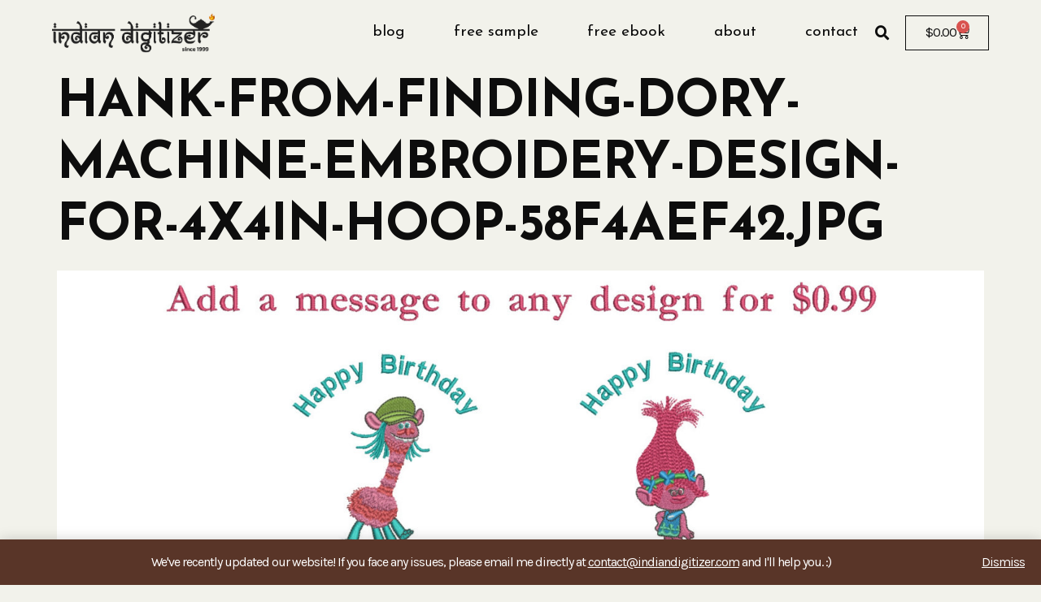

--- FILE ---
content_type: text/html; charset=UTF-8
request_url: https://indiandigitizer.com/?attachment_id=884
body_size: 16861
content:
<!doctype html>
<html lang="en-US">
<head>
	<meta charset="UTF-8">
	<meta name="viewport" content="width=device-width, initial-scale=1">
	<link rel="profile" href="https://gmpg.org/xfn/11">
	<meta name='robots' content='index, follow, max-image-preview:large, max-snippet:-1, max-video-preview:-1' />

	<!-- This site is optimized with the Yoast SEO plugin v22.2 - https://yoast.com/wordpress/plugins/seo/ -->
	<title>hank-from-finding-dory-machine-embroidery-design-for-4x4in-hoop-58f4aef42.jpg &#8226; Indian Digitizer | Flat-rate Custom Embroidery Digitizing &amp; Vectorization with quick turnarounds.</title>
	<link rel="canonical" href="https://indiandigitizer.com/" />
	<meta property="og:locale" content="en_US" />
	<meta property="og:type" content="article" />
	<meta property="og:title" content="hank-from-finding-dory-machine-embroidery-design-for-4x4in-hoop-58f4aef42.jpg &#8226; Indian Digitizer | Flat-rate Custom Embroidery Digitizing &amp; Vectorization with quick turnarounds." />
	<meta property="og:url" content="https://indiandigitizer.com/" />
	<meta property="og:site_name" content="Indian Digitizer | Flat-rate Custom Embroidery Digitizing &amp; Vectorization with quick turnarounds." />
	<meta property="article:publisher" content="https://facebook.com/IndianDigitizer" />
	<meta property="og:image" content="https://indiandigitizer.com" />
	<meta property="og:image:width" content="1500" />
	<meta property="og:image:height" content="1037" />
	<meta property="og:image:type" content="image/jpeg" />
	<meta name="twitter:card" content="summary_large_image" />
	<meta name="twitter:site" content="@IndianDigitizer" />
	<script type="application/ld+json" class="yoast-schema-graph">{"@context":"https://schema.org","@graph":[{"@type":"WebPage","@id":"https://indiandigitizer.com/","url":"https://indiandigitizer.com/","name":"hank-from-finding-dory-machine-embroidery-design-for-4x4in-hoop-58f4aef42.jpg &#8226; Indian Digitizer | Flat-rate Custom Embroidery Digitizing &amp; Vectorization with quick turnarounds.","isPartOf":{"@id":"https://indiandigitizer.com/#website"},"primaryImageOfPage":{"@id":"https://indiandigitizer.com/#primaryimage"},"image":{"@id":"https://indiandigitizer.com/#primaryimage"},"thumbnailUrl":"https://indiandigitizer.com/wp-content/uploads/2017/04/hank-from-finding-dory-machine-embroidery-design-for-4x4in-hoop-58f4aef42.jpg","datePublished":"2017-04-17T12:03:00+00:00","dateModified":"2017-04-17T12:03:00+00:00","breadcrumb":{"@id":"https://indiandigitizer.com/#breadcrumb"},"inLanguage":"en-US","potentialAction":[{"@type":"ReadAction","target":["https://indiandigitizer.com/"]}]},{"@type":"ImageObject","inLanguage":"en-US","@id":"https://indiandigitizer.com/#primaryimage","url":"https://indiandigitizer.com/wp-content/uploads/2017/04/hank-from-finding-dory-machine-embroidery-design-for-4x4in-hoop-58f4aef42.jpg","contentUrl":"https://indiandigitizer.com/wp-content/uploads/2017/04/hank-from-finding-dory-machine-embroidery-design-for-4x4in-hoop-58f4aef42.jpg","width":1500,"height":1037,"caption":"Hank from Finding Dory - Machine Embroidery Design for 4x4in hoop"},{"@type":"BreadcrumbList","@id":"https://indiandigitizer.com/#breadcrumb","itemListElement":[{"@type":"ListItem","position":1,"name":"Home","item":"https://indiandigitizer.com/"},{"@type":"ListItem","position":2,"name":"Hank from Finding Dory &#8211; Machine Embroidery Design","item":"https://indiandigitizer.com/product/hank-finding-dory-machine-embroidery-design/"},{"@type":"ListItem","position":3,"name":"hank-from-finding-dory-machine-embroidery-design-for-4x4in-hoop-58f4aef42.jpg"}]},{"@type":"WebSite","@id":"https://indiandigitizer.com/#website","url":"https://indiandigitizer.com/","name":"Indian Digitizer | Flat-rate Custom Embroidery Digitizing &amp; Vectorization with quick turnarounds.","description":"Flat-rate Custom Embroidery Digitizing &amp; Vectorization with quick turnarounds.","publisher":{"@id":"https://indiandigitizer.com/#organization"},"potentialAction":[{"@type":"SearchAction","target":{"@type":"EntryPoint","urlTemplate":"https://indiandigitizer.com/?s={search_term_string}"},"query-input":"required name=search_term_string"}],"inLanguage":"en-US"},{"@type":"Organization","@id":"https://indiandigitizer.com/#organization","name":"Indian Digitizer","url":"https://indiandigitizer.com/","logo":{"@type":"ImageObject","inLanguage":"en-US","@id":"https://indiandigitizer.com/#/schema/logo/image/","url":"https://indiandigitizer.com/wp-content/uploads/2017/03/logoFlat.png","contentUrl":"https://indiandigitizer.com/wp-content/uploads/2017/03/logoFlat.png","width":367,"height":90,"caption":"Indian Digitizer"},"image":{"@id":"https://indiandigitizer.com/#/schema/logo/image/"},"sameAs":["https://facebook.com/IndianDigitizer","https://twitter.com/IndianDigitizer","https://www.instagram.com/IndianDigitizer","https://pinterest.com/indiandigitizer"]}]}</script>
	<!-- / Yoast SEO plugin. -->


<link rel="alternate" type="application/rss+xml" title="Indian Digitizer | Flat-rate Custom Embroidery Digitizing &amp; Vectorization with quick turnarounds. &raquo; Feed" href="https://indiandigitizer.com/feed/" />
<link rel="alternate" type="application/rss+xml" title="Indian Digitizer | Flat-rate Custom Embroidery Digitizing &amp; Vectorization with quick turnarounds. &raquo; Comments Feed" href="https://indiandigitizer.com/comments/feed/" />
<link rel="alternate" type="application/rss+xml" title="Indian Digitizer | Flat-rate Custom Embroidery Digitizing &amp; Vectorization with quick turnarounds. &raquo; hank-from-finding-dory-machine-embroidery-design-for-4x4in-hoop-58f4aef42.jpg Comments Feed" href="https://indiandigitizer.com/?attachment_id=884/feed/" />
		<!-- This site uses the Google Analytics by MonsterInsights plugin v9.11.1 - Using Analytics tracking - https://www.monsterinsights.com/ -->
							<script src="//www.googletagmanager.com/gtag/js?id=G-FEB9JPGCP6"  data-cfasync="false" data-wpfc-render="false" async></script>
			<script data-cfasync="false" data-wpfc-render="false">
				var mi_version = '9.11.1';
				var mi_track_user = true;
				var mi_no_track_reason = '';
								var MonsterInsightsDefaultLocations = {"page_location":"https:\/\/indiandigitizer.com\/?attachment_id=884"};
								if ( typeof MonsterInsightsPrivacyGuardFilter === 'function' ) {
					var MonsterInsightsLocations = (typeof MonsterInsightsExcludeQuery === 'object') ? MonsterInsightsPrivacyGuardFilter( MonsterInsightsExcludeQuery ) : MonsterInsightsPrivacyGuardFilter( MonsterInsightsDefaultLocations );
				} else {
					var MonsterInsightsLocations = (typeof MonsterInsightsExcludeQuery === 'object') ? MonsterInsightsExcludeQuery : MonsterInsightsDefaultLocations;
				}

								var disableStrs = [
										'ga-disable-G-FEB9JPGCP6',
									];

				/* Function to detect opted out users */
				function __gtagTrackerIsOptedOut() {
					for (var index = 0; index < disableStrs.length; index++) {
						if (document.cookie.indexOf(disableStrs[index] + '=true') > -1) {
							return true;
						}
					}

					return false;
				}

				/* Disable tracking if the opt-out cookie exists. */
				if (__gtagTrackerIsOptedOut()) {
					for (var index = 0; index < disableStrs.length; index++) {
						window[disableStrs[index]] = true;
					}
				}

				/* Opt-out function */
				function __gtagTrackerOptout() {
					for (var index = 0; index < disableStrs.length; index++) {
						document.cookie = disableStrs[index] + '=true; expires=Thu, 31 Dec 2099 23:59:59 UTC; path=/';
						window[disableStrs[index]] = true;
					}
				}

				if ('undefined' === typeof gaOptout) {
					function gaOptout() {
						__gtagTrackerOptout();
					}
				}
								window.dataLayer = window.dataLayer || [];

				window.MonsterInsightsDualTracker = {
					helpers: {},
					trackers: {},
				};
				if (mi_track_user) {
					function __gtagDataLayer() {
						dataLayer.push(arguments);
					}

					function __gtagTracker(type, name, parameters) {
						if (!parameters) {
							parameters = {};
						}

						if (parameters.send_to) {
							__gtagDataLayer.apply(null, arguments);
							return;
						}

						if (type === 'event') {
														parameters.send_to = monsterinsights_frontend.v4_id;
							var hookName = name;
							if (typeof parameters['event_category'] !== 'undefined') {
								hookName = parameters['event_category'] + ':' + name;
							}

							if (typeof MonsterInsightsDualTracker.trackers[hookName] !== 'undefined') {
								MonsterInsightsDualTracker.trackers[hookName](parameters);
							} else {
								__gtagDataLayer('event', name, parameters);
							}
							
						} else {
							__gtagDataLayer.apply(null, arguments);
						}
					}

					__gtagTracker('js', new Date());
					__gtagTracker('set', {
						'developer_id.dZGIzZG': true,
											});
					if ( MonsterInsightsLocations.page_location ) {
						__gtagTracker('set', MonsterInsightsLocations);
					}
										__gtagTracker('config', 'G-FEB9JPGCP6', {"forceSSL":"true"} );
										window.gtag = __gtagTracker;										(function () {
						/* https://developers.google.com/analytics/devguides/collection/analyticsjs/ */
						/* ga and __gaTracker compatibility shim. */
						var noopfn = function () {
							return null;
						};
						var newtracker = function () {
							return new Tracker();
						};
						var Tracker = function () {
							return null;
						};
						var p = Tracker.prototype;
						p.get = noopfn;
						p.set = noopfn;
						p.send = function () {
							var args = Array.prototype.slice.call(arguments);
							args.unshift('send');
							__gaTracker.apply(null, args);
						};
						var __gaTracker = function () {
							var len = arguments.length;
							if (len === 0) {
								return;
							}
							var f = arguments[len - 1];
							if (typeof f !== 'object' || f === null || typeof f.hitCallback !== 'function') {
								if ('send' === arguments[0]) {
									var hitConverted, hitObject = false, action;
									if ('event' === arguments[1]) {
										if ('undefined' !== typeof arguments[3]) {
											hitObject = {
												'eventAction': arguments[3],
												'eventCategory': arguments[2],
												'eventLabel': arguments[4],
												'value': arguments[5] ? arguments[5] : 1,
											}
										}
									}
									if ('pageview' === arguments[1]) {
										if ('undefined' !== typeof arguments[2]) {
											hitObject = {
												'eventAction': 'page_view',
												'page_path': arguments[2],
											}
										}
									}
									if (typeof arguments[2] === 'object') {
										hitObject = arguments[2];
									}
									if (typeof arguments[5] === 'object') {
										Object.assign(hitObject, arguments[5]);
									}
									if ('undefined' !== typeof arguments[1].hitType) {
										hitObject = arguments[1];
										if ('pageview' === hitObject.hitType) {
											hitObject.eventAction = 'page_view';
										}
									}
									if (hitObject) {
										action = 'timing' === arguments[1].hitType ? 'timing_complete' : hitObject.eventAction;
										hitConverted = mapArgs(hitObject);
										__gtagTracker('event', action, hitConverted);
									}
								}
								return;
							}

							function mapArgs(args) {
								var arg, hit = {};
								var gaMap = {
									'eventCategory': 'event_category',
									'eventAction': 'event_action',
									'eventLabel': 'event_label',
									'eventValue': 'event_value',
									'nonInteraction': 'non_interaction',
									'timingCategory': 'event_category',
									'timingVar': 'name',
									'timingValue': 'value',
									'timingLabel': 'event_label',
									'page': 'page_path',
									'location': 'page_location',
									'title': 'page_title',
									'referrer' : 'page_referrer',
								};
								for (arg in args) {
																		if (!(!args.hasOwnProperty(arg) || !gaMap.hasOwnProperty(arg))) {
										hit[gaMap[arg]] = args[arg];
									} else {
										hit[arg] = args[arg];
									}
								}
								return hit;
							}

							try {
								f.hitCallback();
							} catch (ex) {
							}
						};
						__gaTracker.create = newtracker;
						__gaTracker.getByName = newtracker;
						__gaTracker.getAll = function () {
							return [];
						};
						__gaTracker.remove = noopfn;
						__gaTracker.loaded = true;
						window['__gaTracker'] = __gaTracker;
					})();
									} else {
										console.log("");
					(function () {
						function __gtagTracker() {
							return null;
						}

						window['__gtagTracker'] = __gtagTracker;
						window['gtag'] = __gtagTracker;
					})();
									}
			</script>
							<!-- / Google Analytics by MonsterInsights -->
		<script>
window._wpemojiSettings = {"baseUrl":"https:\/\/s.w.org\/images\/core\/emoji\/15.0.3\/72x72\/","ext":".png","svgUrl":"https:\/\/s.w.org\/images\/core\/emoji\/15.0.3\/svg\/","svgExt":".svg","source":{"concatemoji":"https:\/\/indiandigitizer.com\/wp-includes\/js\/wp-emoji-release.min.js?ver=6.6.4"}};
/*! This file is auto-generated */
!function(i,n){var o,s,e;function c(e){try{var t={supportTests:e,timestamp:(new Date).valueOf()};sessionStorage.setItem(o,JSON.stringify(t))}catch(e){}}function p(e,t,n){e.clearRect(0,0,e.canvas.width,e.canvas.height),e.fillText(t,0,0);var t=new Uint32Array(e.getImageData(0,0,e.canvas.width,e.canvas.height).data),r=(e.clearRect(0,0,e.canvas.width,e.canvas.height),e.fillText(n,0,0),new Uint32Array(e.getImageData(0,0,e.canvas.width,e.canvas.height).data));return t.every(function(e,t){return e===r[t]})}function u(e,t,n){switch(t){case"flag":return n(e,"\ud83c\udff3\ufe0f\u200d\u26a7\ufe0f","\ud83c\udff3\ufe0f\u200b\u26a7\ufe0f")?!1:!n(e,"\ud83c\uddfa\ud83c\uddf3","\ud83c\uddfa\u200b\ud83c\uddf3")&&!n(e,"\ud83c\udff4\udb40\udc67\udb40\udc62\udb40\udc65\udb40\udc6e\udb40\udc67\udb40\udc7f","\ud83c\udff4\u200b\udb40\udc67\u200b\udb40\udc62\u200b\udb40\udc65\u200b\udb40\udc6e\u200b\udb40\udc67\u200b\udb40\udc7f");case"emoji":return!n(e,"\ud83d\udc26\u200d\u2b1b","\ud83d\udc26\u200b\u2b1b")}return!1}function f(e,t,n){var r="undefined"!=typeof WorkerGlobalScope&&self instanceof WorkerGlobalScope?new OffscreenCanvas(300,150):i.createElement("canvas"),a=r.getContext("2d",{willReadFrequently:!0}),o=(a.textBaseline="top",a.font="600 32px Arial",{});return e.forEach(function(e){o[e]=t(a,e,n)}),o}function t(e){var t=i.createElement("script");t.src=e,t.defer=!0,i.head.appendChild(t)}"undefined"!=typeof Promise&&(o="wpEmojiSettingsSupports",s=["flag","emoji"],n.supports={everything:!0,everythingExceptFlag:!0},e=new Promise(function(e){i.addEventListener("DOMContentLoaded",e,{once:!0})}),new Promise(function(t){var n=function(){try{var e=JSON.parse(sessionStorage.getItem(o));if("object"==typeof e&&"number"==typeof e.timestamp&&(new Date).valueOf()<e.timestamp+604800&&"object"==typeof e.supportTests)return e.supportTests}catch(e){}return null}();if(!n){if("undefined"!=typeof Worker&&"undefined"!=typeof OffscreenCanvas&&"undefined"!=typeof URL&&URL.createObjectURL&&"undefined"!=typeof Blob)try{var e="postMessage("+f.toString()+"("+[JSON.stringify(s),u.toString(),p.toString()].join(",")+"));",r=new Blob([e],{type:"text/javascript"}),a=new Worker(URL.createObjectURL(r),{name:"wpTestEmojiSupports"});return void(a.onmessage=function(e){c(n=e.data),a.terminate(),t(n)})}catch(e){}c(n=f(s,u,p))}t(n)}).then(function(e){for(var t in e)n.supports[t]=e[t],n.supports.everything=n.supports.everything&&n.supports[t],"flag"!==t&&(n.supports.everythingExceptFlag=n.supports.everythingExceptFlag&&n.supports[t]);n.supports.everythingExceptFlag=n.supports.everythingExceptFlag&&!n.supports.flag,n.DOMReady=!1,n.readyCallback=function(){n.DOMReady=!0}}).then(function(){return e}).then(function(){var e;n.supports.everything||(n.readyCallback(),(e=n.source||{}).concatemoji?t(e.concatemoji):e.wpemoji&&e.twemoji&&(t(e.twemoji),t(e.wpemoji)))}))}((window,document),window._wpemojiSettings);
</script>
<style id='wp-emoji-styles-inline-css'>

	img.wp-smiley, img.emoji {
		display: inline !important;
		border: none !important;
		box-shadow: none !important;
		height: 1em !important;
		width: 1em !important;
		margin: 0 0.07em !important;
		vertical-align: -0.1em !important;
		background: none !important;
		padding: 0 !important;
	}
</style>
<link rel='stylesheet' id='wp-block-library-css' href='https://indiandigitizer.com/wp-includes/css/dist/block-library/style.min.css?ver=6.6.4' media='all' />
<style id='classic-theme-styles-inline-css'>
/*! This file is auto-generated */
.wp-block-button__link{color:#fff;background-color:#32373c;border-radius:9999px;box-shadow:none;text-decoration:none;padding:calc(.667em + 2px) calc(1.333em + 2px);font-size:1.125em}.wp-block-file__button{background:#32373c;color:#fff;text-decoration:none}
</style>
<style id='global-styles-inline-css'>
:root{--wp--preset--aspect-ratio--square: 1;--wp--preset--aspect-ratio--4-3: 4/3;--wp--preset--aspect-ratio--3-4: 3/4;--wp--preset--aspect-ratio--3-2: 3/2;--wp--preset--aspect-ratio--2-3: 2/3;--wp--preset--aspect-ratio--16-9: 16/9;--wp--preset--aspect-ratio--9-16: 9/16;--wp--preset--color--black: #000000;--wp--preset--color--cyan-bluish-gray: #abb8c3;--wp--preset--color--white: #ffffff;--wp--preset--color--pale-pink: #f78da7;--wp--preset--color--vivid-red: #cf2e2e;--wp--preset--color--luminous-vivid-orange: #ff6900;--wp--preset--color--luminous-vivid-amber: #fcb900;--wp--preset--color--light-green-cyan: #7bdcb5;--wp--preset--color--vivid-green-cyan: #00d084;--wp--preset--color--pale-cyan-blue: #8ed1fc;--wp--preset--color--vivid-cyan-blue: #0693e3;--wp--preset--color--vivid-purple: #9b51e0;--wp--preset--gradient--vivid-cyan-blue-to-vivid-purple: linear-gradient(135deg,rgba(6,147,227,1) 0%,rgb(155,81,224) 100%);--wp--preset--gradient--light-green-cyan-to-vivid-green-cyan: linear-gradient(135deg,rgb(122,220,180) 0%,rgb(0,208,130) 100%);--wp--preset--gradient--luminous-vivid-amber-to-luminous-vivid-orange: linear-gradient(135deg,rgba(252,185,0,1) 0%,rgba(255,105,0,1) 100%);--wp--preset--gradient--luminous-vivid-orange-to-vivid-red: linear-gradient(135deg,rgba(255,105,0,1) 0%,rgb(207,46,46) 100%);--wp--preset--gradient--very-light-gray-to-cyan-bluish-gray: linear-gradient(135deg,rgb(238,238,238) 0%,rgb(169,184,195) 100%);--wp--preset--gradient--cool-to-warm-spectrum: linear-gradient(135deg,rgb(74,234,220) 0%,rgb(151,120,209) 20%,rgb(207,42,186) 40%,rgb(238,44,130) 60%,rgb(251,105,98) 80%,rgb(254,248,76) 100%);--wp--preset--gradient--blush-light-purple: linear-gradient(135deg,rgb(255,206,236) 0%,rgb(152,150,240) 100%);--wp--preset--gradient--blush-bordeaux: linear-gradient(135deg,rgb(254,205,165) 0%,rgb(254,45,45) 50%,rgb(107,0,62) 100%);--wp--preset--gradient--luminous-dusk: linear-gradient(135deg,rgb(255,203,112) 0%,rgb(199,81,192) 50%,rgb(65,88,208) 100%);--wp--preset--gradient--pale-ocean: linear-gradient(135deg,rgb(255,245,203) 0%,rgb(182,227,212) 50%,rgb(51,167,181) 100%);--wp--preset--gradient--electric-grass: linear-gradient(135deg,rgb(202,248,128) 0%,rgb(113,206,126) 100%);--wp--preset--gradient--midnight: linear-gradient(135deg,rgb(2,3,129) 0%,rgb(40,116,252) 100%);--wp--preset--font-size--small: 13px;--wp--preset--font-size--medium: 20px;--wp--preset--font-size--large: 36px;--wp--preset--font-size--x-large: 42px;--wp--preset--font-family--inter: "Inter", sans-serif;--wp--preset--font-family--cardo: Cardo;--wp--preset--spacing--20: 0.44rem;--wp--preset--spacing--30: 0.67rem;--wp--preset--spacing--40: 1rem;--wp--preset--spacing--50: 1.5rem;--wp--preset--spacing--60: 2.25rem;--wp--preset--spacing--70: 3.38rem;--wp--preset--spacing--80: 5.06rem;--wp--preset--shadow--natural: 6px 6px 9px rgba(0, 0, 0, 0.2);--wp--preset--shadow--deep: 12px 12px 50px rgba(0, 0, 0, 0.4);--wp--preset--shadow--sharp: 6px 6px 0px rgba(0, 0, 0, 0.2);--wp--preset--shadow--outlined: 6px 6px 0px -3px rgba(255, 255, 255, 1), 6px 6px rgba(0, 0, 0, 1);--wp--preset--shadow--crisp: 6px 6px 0px rgba(0, 0, 0, 1);}:where(.is-layout-flex){gap: 0.5em;}:where(.is-layout-grid){gap: 0.5em;}body .is-layout-flex{display: flex;}.is-layout-flex{flex-wrap: wrap;align-items: center;}.is-layout-flex > :is(*, div){margin: 0;}body .is-layout-grid{display: grid;}.is-layout-grid > :is(*, div){margin: 0;}:where(.wp-block-columns.is-layout-flex){gap: 2em;}:where(.wp-block-columns.is-layout-grid){gap: 2em;}:where(.wp-block-post-template.is-layout-flex){gap: 1.25em;}:where(.wp-block-post-template.is-layout-grid){gap: 1.25em;}.has-black-color{color: var(--wp--preset--color--black) !important;}.has-cyan-bluish-gray-color{color: var(--wp--preset--color--cyan-bluish-gray) !important;}.has-white-color{color: var(--wp--preset--color--white) !important;}.has-pale-pink-color{color: var(--wp--preset--color--pale-pink) !important;}.has-vivid-red-color{color: var(--wp--preset--color--vivid-red) !important;}.has-luminous-vivid-orange-color{color: var(--wp--preset--color--luminous-vivid-orange) !important;}.has-luminous-vivid-amber-color{color: var(--wp--preset--color--luminous-vivid-amber) !important;}.has-light-green-cyan-color{color: var(--wp--preset--color--light-green-cyan) !important;}.has-vivid-green-cyan-color{color: var(--wp--preset--color--vivid-green-cyan) !important;}.has-pale-cyan-blue-color{color: var(--wp--preset--color--pale-cyan-blue) !important;}.has-vivid-cyan-blue-color{color: var(--wp--preset--color--vivid-cyan-blue) !important;}.has-vivid-purple-color{color: var(--wp--preset--color--vivid-purple) !important;}.has-black-background-color{background-color: var(--wp--preset--color--black) !important;}.has-cyan-bluish-gray-background-color{background-color: var(--wp--preset--color--cyan-bluish-gray) !important;}.has-white-background-color{background-color: var(--wp--preset--color--white) !important;}.has-pale-pink-background-color{background-color: var(--wp--preset--color--pale-pink) !important;}.has-vivid-red-background-color{background-color: var(--wp--preset--color--vivid-red) !important;}.has-luminous-vivid-orange-background-color{background-color: var(--wp--preset--color--luminous-vivid-orange) !important;}.has-luminous-vivid-amber-background-color{background-color: var(--wp--preset--color--luminous-vivid-amber) !important;}.has-light-green-cyan-background-color{background-color: var(--wp--preset--color--light-green-cyan) !important;}.has-vivid-green-cyan-background-color{background-color: var(--wp--preset--color--vivid-green-cyan) !important;}.has-pale-cyan-blue-background-color{background-color: var(--wp--preset--color--pale-cyan-blue) !important;}.has-vivid-cyan-blue-background-color{background-color: var(--wp--preset--color--vivid-cyan-blue) !important;}.has-vivid-purple-background-color{background-color: var(--wp--preset--color--vivid-purple) !important;}.has-black-border-color{border-color: var(--wp--preset--color--black) !important;}.has-cyan-bluish-gray-border-color{border-color: var(--wp--preset--color--cyan-bluish-gray) !important;}.has-white-border-color{border-color: var(--wp--preset--color--white) !important;}.has-pale-pink-border-color{border-color: var(--wp--preset--color--pale-pink) !important;}.has-vivid-red-border-color{border-color: var(--wp--preset--color--vivid-red) !important;}.has-luminous-vivid-orange-border-color{border-color: var(--wp--preset--color--luminous-vivid-orange) !important;}.has-luminous-vivid-amber-border-color{border-color: var(--wp--preset--color--luminous-vivid-amber) !important;}.has-light-green-cyan-border-color{border-color: var(--wp--preset--color--light-green-cyan) !important;}.has-vivid-green-cyan-border-color{border-color: var(--wp--preset--color--vivid-green-cyan) !important;}.has-pale-cyan-blue-border-color{border-color: var(--wp--preset--color--pale-cyan-blue) !important;}.has-vivid-cyan-blue-border-color{border-color: var(--wp--preset--color--vivid-cyan-blue) !important;}.has-vivid-purple-border-color{border-color: var(--wp--preset--color--vivid-purple) !important;}.has-vivid-cyan-blue-to-vivid-purple-gradient-background{background: var(--wp--preset--gradient--vivid-cyan-blue-to-vivid-purple) !important;}.has-light-green-cyan-to-vivid-green-cyan-gradient-background{background: var(--wp--preset--gradient--light-green-cyan-to-vivid-green-cyan) !important;}.has-luminous-vivid-amber-to-luminous-vivid-orange-gradient-background{background: var(--wp--preset--gradient--luminous-vivid-amber-to-luminous-vivid-orange) !important;}.has-luminous-vivid-orange-to-vivid-red-gradient-background{background: var(--wp--preset--gradient--luminous-vivid-orange-to-vivid-red) !important;}.has-very-light-gray-to-cyan-bluish-gray-gradient-background{background: var(--wp--preset--gradient--very-light-gray-to-cyan-bluish-gray) !important;}.has-cool-to-warm-spectrum-gradient-background{background: var(--wp--preset--gradient--cool-to-warm-spectrum) !important;}.has-blush-light-purple-gradient-background{background: var(--wp--preset--gradient--blush-light-purple) !important;}.has-blush-bordeaux-gradient-background{background: var(--wp--preset--gradient--blush-bordeaux) !important;}.has-luminous-dusk-gradient-background{background: var(--wp--preset--gradient--luminous-dusk) !important;}.has-pale-ocean-gradient-background{background: var(--wp--preset--gradient--pale-ocean) !important;}.has-electric-grass-gradient-background{background: var(--wp--preset--gradient--electric-grass) !important;}.has-midnight-gradient-background{background: var(--wp--preset--gradient--midnight) !important;}.has-small-font-size{font-size: var(--wp--preset--font-size--small) !important;}.has-medium-font-size{font-size: var(--wp--preset--font-size--medium) !important;}.has-large-font-size{font-size: var(--wp--preset--font-size--large) !important;}.has-x-large-font-size{font-size: var(--wp--preset--font-size--x-large) !important;}
:where(.wp-block-post-template.is-layout-flex){gap: 1.25em;}:where(.wp-block-post-template.is-layout-grid){gap: 1.25em;}
:where(.wp-block-columns.is-layout-flex){gap: 2em;}:where(.wp-block-columns.is-layout-grid){gap: 2em;}
:root :where(.wp-block-pullquote){font-size: 1.5em;line-height: 1.6;}
</style>
<link rel='stylesheet' id='woocommerce-layout-css' href='https://indiandigitizer.com/wp-content/plugins/woocommerce/assets/css/woocommerce-layout.css?ver=9.2.4' media='all' />
<link rel='stylesheet' id='woocommerce-smallscreen-css' href='https://indiandigitizer.com/wp-content/plugins/woocommerce/assets/css/woocommerce-smallscreen.css?ver=9.2.4' media='only screen and (max-width: 768px)' />
<link rel='stylesheet' id='woocommerce-general-css' href='https://indiandigitizer.com/wp-content/plugins/woocommerce/assets/css/woocommerce.css?ver=9.2.4' media='all' />
<style id='woocommerce-inline-inline-css'>
.woocommerce form .form-row .required { visibility: visible; }
</style>
<link rel='stylesheet' id='hello-elementor-theme-style-css' href='https://indiandigitizer.com/wp-content/themes/hello-elementor/theme.min.css?ver=3.1.1' media='all' />
<link rel='stylesheet' id='indiand-style-css' href='https://indiandigitizer.com/wp-content/themes/indiandigitizer/style.css?ver=6.6.4' media='all' />
<link rel='stylesheet' id='hello-elementor-css' href='https://indiandigitizer.com/wp-content/themes/hello-elementor/style.min.css?ver=3.1.1' media='all' />
<link rel='stylesheet' id='hello-elementor-header-footer-css' href='https://indiandigitizer.com/wp-content/themes/hello-elementor/header-footer.min.css?ver=3.1.1' media='all' />
<link rel='stylesheet' id='elementor-frontend-css' href='https://indiandigitizer.com/wp-content/plugins/elementor/assets/css/frontend-lite.min.css?ver=3.23.4' media='all' />
<link rel='stylesheet' id='elementor-post-4241-css' href='https://indiandigitizer.com/wp-content/uploads/elementor/css/post-4241.css?ver=1724403563' media='all' />
<link rel='stylesheet' id='elementor-icons-css' href='https://indiandigitizer.com/wp-content/plugins/elementor/assets/lib/eicons/css/elementor-icons.min.css?ver=5.30.0' media='all' />
<link rel='stylesheet' id='swiper-css' href='https://indiandigitizer.com/wp-content/plugins/elementor/assets/lib/swiper/v8/css/swiper.min.css?ver=8.4.5' media='all' />
<link rel='stylesheet' id='elementor-pro-css' href='https://indiandigitizer.com/wp-content/plugins/elementor-pro/assets/css/frontend-lite.min.css?ver=3.23.3' media='all' />
<link rel='stylesheet' id='elementor-post-4245-css' href='https://indiandigitizer.com/wp-content/uploads/elementor/css/post-4245.css?ver=1724403564' media='all' />
<link rel='stylesheet' id='elementor-post-4251-css' href='https://indiandigitizer.com/wp-content/uploads/elementor/css/post-4251.css?ver=1724403564' media='all' />
<link rel='stylesheet' id='google-fonts-1-css' href='https://fonts.googleapis.com/css?family=Josefin+Sans%3A100%2C100italic%2C200%2C200italic%2C300%2C300italic%2C400%2C400italic%2C500%2C500italic%2C600%2C600italic%2C700%2C700italic%2C800%2C800italic%2C900%2C900italic%7CKarla%3A100%2C100italic%2C200%2C200italic%2C300%2C300italic%2C400%2C400italic%2C500%2C500italic%2C600%2C600italic%2C700%2C700italic%2C800%2C800italic%2C900%2C900italic&#038;display=auto&#038;ver=6.6.4' media='all' />
<link rel='stylesheet' id='elementor-icons-shared-0-css' href='https://indiandigitizer.com/wp-content/plugins/elementor/assets/lib/font-awesome/css/fontawesome.min.css?ver=5.15.3' media='all' />
<link rel='stylesheet' id='elementor-icons-fa-solid-css' href='https://indiandigitizer.com/wp-content/plugins/elementor/assets/lib/font-awesome/css/solid.min.css?ver=5.15.3' media='all' />
<link rel='stylesheet' id='elementor-icons-fa-brands-css' href='https://indiandigitizer.com/wp-content/plugins/elementor/assets/lib/font-awesome/css/brands.min.css?ver=5.15.3' media='all' />
<link rel="preconnect" href="https://fonts.gstatic.com/" crossorigin><script src="https://indiandigitizer.com/wp-content/plugins/google-analytics-for-wordpress/assets/js/frontend-gtag.min.js?ver=9.11.1" id="monsterinsights-frontend-script-js" async data-wp-strategy="async"></script>
<script data-cfasync="false" data-wpfc-render="false" id='monsterinsights-frontend-script-js-extra'>var monsterinsights_frontend = {"js_events_tracking":"true","download_extensions":"doc,pdf,ppt,zip,xls,docx,pptx,xlsx","inbound_paths":"[]","home_url":"https:\/\/indiandigitizer.com","hash_tracking":"false","v4_id":"G-FEB9JPGCP6"};</script>
<script id="tp-js-js-extra">
var trustpilot_settings = {"key":"gALnmgkVAuJsPDf3","TrustpilotScriptUrl":"https:\/\/invitejs.trustpilot.com\/tp.min.js","IntegrationAppUrl":"\/\/ecommscript-integrationapp.trustpilot.com","PreviewScriptUrl":"\/\/ecommplugins-scripts.trustpilot.com\/v2.1\/js\/preview.min.js","PreviewCssUrl":"\/\/ecommplugins-scripts.trustpilot.com\/v2.1\/css\/preview.min.css","PreviewWPCssUrl":"\/\/ecommplugins-scripts.trustpilot.com\/v2.1\/css\/preview_wp.css","WidgetScriptUrl":"\/\/widget.trustpilot.com\/bootstrap\/v5\/tp.widget.bootstrap.min.js"};
</script>
<script src="https://indiandigitizer.com/wp-content/plugins/trustpilot-reviews/review/assets/js/headerScript.min.js?ver=1.0&#039; async=&#039;async" id="tp-js-js"></script>
<script src="https://indiandigitizer.com/wp-includes/js/jquery/jquery.min.js?ver=3.7.1" id="jquery-core-js"></script>
<script src="https://indiandigitizer.com/wp-includes/js/jquery/jquery-migrate.min.js?ver=3.4.1" id="jquery-migrate-js"></script>
<script src="https://indiandigitizer.com/wp-content/plugins/woocommerce/assets/js/jquery-blockui/jquery.blockUI.min.js?ver=2.7.0-wc.9.2.4" id="jquery-blockui-js" defer data-wp-strategy="defer"></script>
<script id="wc-add-to-cart-js-extra">
var wc_add_to_cart_params = {"ajax_url":"\/wp-admin\/admin-ajax.php","wc_ajax_url":"\/?wc-ajax=%%endpoint%%","i18n_view_cart":"View cart","cart_url":"https:\/\/indiandigitizer.com\/cart\/","is_cart":"","cart_redirect_after_add":"yes"};
</script>
<script src="https://indiandigitizer.com/wp-content/plugins/woocommerce/assets/js/frontend/add-to-cart.min.js?ver=9.2.4" id="wc-add-to-cart-js" defer data-wp-strategy="defer"></script>
<script src="https://indiandigitizer.com/wp-content/plugins/woocommerce/assets/js/js-cookie/js.cookie.min.js?ver=2.1.4-wc.9.2.4" id="js-cookie-js" defer data-wp-strategy="defer"></script>
<script id="woocommerce-js-extra">
var woocommerce_params = {"ajax_url":"\/wp-admin\/admin-ajax.php","wc_ajax_url":"\/?wc-ajax=%%endpoint%%"};
</script>
<script src="https://indiandigitizer.com/wp-content/plugins/woocommerce/assets/js/frontend/woocommerce.min.js?ver=9.2.4" id="woocommerce-js" defer data-wp-strategy="defer"></script>
<script src="https://indiandigitizer.com/wp-content/themes/indiandigitizer/script.custom.js?ver=6.6.4" id="indiand-script-js" defer data-wp-strategy="defer"></script>
<link rel="https://api.w.org/" href="https://indiandigitizer.com/wp-json/" /><link rel="alternate" title="JSON" type="application/json" href="https://indiandigitizer.com/wp-json/wp/v2/media/884" /><link rel="EditURI" type="application/rsd+xml" title="RSD" href="https://indiandigitizer.com/xmlrpc.php?rsd" />
<meta name="generator" content="WordPress 6.6.4" />
<meta name="generator" content="WooCommerce 9.2.4" />
<link rel='shortlink' href='https://indiandigitizer.com/?p=884' />
<link rel="alternate" title="oEmbed (JSON)" type="application/json+oembed" href="https://indiandigitizer.com/wp-json/oembed/1.0/embed?url=https%3A%2F%2Findiandigitizer.com%2F%3Fattachment_id%3D884" />
<link rel="alternate" title="oEmbed (XML)" type="text/xml+oembed" href="https://indiandigitizer.com/wp-json/oembed/1.0/embed?url=https%3A%2F%2Findiandigitizer.com%2F%3Fattachment_id%3D884&#038;format=xml" />
	<noscript><style>.woocommerce-product-gallery{ opacity: 1 !important; }</style></noscript>
	<meta name="generator" content="Elementor 3.23.4; features: e_optimized_css_loading, additional_custom_breakpoints, e_lazyload; settings: css_print_method-external, google_font-enabled, font_display-auto">
<!-- TrustBox script -->
<script type="text/javascript" src="//widget.trustpilot.com/bootstrap/v5/tp.widget.bootstrap.min.js" async></script>
<!-- End TrustBox script -->
			<style>
				.e-con.e-parent:nth-of-type(n+4):not(.e-lazyloaded):not(.e-no-lazyload),
				.e-con.e-parent:nth-of-type(n+4):not(.e-lazyloaded):not(.e-no-lazyload) * {
					background-image: none !important;
				}
				@media screen and (max-height: 1024px) {
					.e-con.e-parent:nth-of-type(n+3):not(.e-lazyloaded):not(.e-no-lazyload),
					.e-con.e-parent:nth-of-type(n+3):not(.e-lazyloaded):not(.e-no-lazyload) * {
						background-image: none !important;
					}
				}
				@media screen and (max-height: 640px) {
					.e-con.e-parent:nth-of-type(n+2):not(.e-lazyloaded):not(.e-no-lazyload),
					.e-con.e-parent:nth-of-type(n+2):not(.e-lazyloaded):not(.e-no-lazyload) * {
						background-image: none !important;
					}
				}
			</style>
						<meta name="theme-color" content="#F2F2EB">
			<style id='wp-fonts-local'>
@font-face{font-family:Inter;font-style:normal;font-weight:300 900;font-display:fallback;src:url('https://indiandigitizer.com/wp-content/plugins/woocommerce/assets/fonts/Inter-VariableFont_slnt,wght.woff2') format('woff2');font-stretch:normal;}
@font-face{font-family:Cardo;font-style:normal;font-weight:400;font-display:fallback;src:url('https://indiandigitizer.com/wp-content/plugins/woocommerce/assets/fonts/cardo_normal_400.woff2') format('woff2');}
</style>
<link rel="icon" href="https://indiandigitizer.com/wp-content/uploads/2022/02/favicon-300x300.png" sizes="32x32" />
<link rel="icon" href="https://indiandigitizer.com/wp-content/uploads/2022/02/favicon-300x300.png" sizes="192x192" />
<link rel="apple-touch-icon" href="https://indiandigitizer.com/wp-content/uploads/2022/02/favicon-300x300.png" />
<meta name="msapplication-TileImage" content="https://indiandigitizer.com/wp-content/uploads/2022/02/favicon-300x300.png" />
</head>
<body class="attachment attachment-template-default single single-attachment postid-884 attachmentid-884 attachment-jpeg wp-custom-logo theme-hello-elementor woocommerce-demo-store woocommerce-no-js elementor-default elementor-kit-4241">


<a class="skip-link screen-reader-text" href="#content">Skip to content</a>

		<header data-elementor-type="header" data-elementor-id="4245" class="elementor elementor-4245 elementor-location-header" data-elementor-post-type="elementor_library">
					<section class="elementor-section elementor-top-section elementor-element elementor-element-795159dc elementor-section-full_width elementor-section-content-middle animated-fast elementor-hidden-tablet elementor-hidden-mobile elementor-section-height-default elementor-section-height-default elementor-invisible" data-id="795159dc" data-element_type="section" data-settings="{&quot;background_background&quot;:&quot;classic&quot;,&quot;sticky&quot;:&quot;top&quot;,&quot;animation&quot;:&quot;fadeInDown&quot;,&quot;sticky_on&quot;:[&quot;desktop&quot;,&quot;tablet&quot;,&quot;mobile&quot;],&quot;sticky_offset&quot;:0,&quot;sticky_effects_offset&quot;:0}">
						<div class="elementor-container elementor-column-gap-no">
					<div class="elementor-column elementor-col-25 elementor-top-column elementor-element elementor-element-35909448" data-id="35909448" data-element_type="column">
			<div class="elementor-widget-wrap elementor-element-populated">
						<div class="elementor-element elementor-element-702a77b3 elementor-widget elementor-widget-theme-site-logo elementor-widget-image" data-id="702a77b3" data-element_type="widget" data-widget_type="theme-site-logo.default">
				<div class="elementor-widget-container">
			<style>/*! elementor - v3.23.0 - 05-08-2024 */
.elementor-widget-image{text-align:center}.elementor-widget-image a{display:inline-block}.elementor-widget-image a img[src$=".svg"]{width:48px}.elementor-widget-image img{vertical-align:middle;display:inline-block}</style>						<a href="https://indiandigitizer.com">
			<img width="1042" height="255" src="https://indiandigitizer.com/wp-content/uploads/2022/02/logo.png" class="attachment-full size-full wp-image-5606" alt="" />				</a>
									</div>
				</div>
					</div>
		</div>
				<div class="elementor-column elementor-col-25 elementor-top-column elementor-element elementor-element-530b1dfb" data-id="530b1dfb" data-element_type="column">
			<div class="elementor-widget-wrap elementor-element-populated">
						<div class="elementor-element elementor-element-c0aefc0 elementor-nav-menu__align-end elementor-nav-menu--dropdown-none elementor-hidden-mobile elementor-widget elementor-widget-nav-menu" data-id="c0aefc0" data-element_type="widget" data-settings="{&quot;layout&quot;:&quot;horizontal&quot;,&quot;submenu_icon&quot;:{&quot;value&quot;:&quot;&lt;i class=\&quot;fas fa-caret-down\&quot;&gt;&lt;\/i&gt;&quot;,&quot;library&quot;:&quot;fa-solid&quot;}}" data-widget_type="nav-menu.default">
				<div class="elementor-widget-container">
			<link rel="stylesheet" href="https://indiandigitizer.com/wp-content/plugins/elementor-pro/assets/css/widget-nav-menu.min.css?ver=1724403538">			<nav aria-label="Menu" class="elementor-nav-menu--main elementor-nav-menu__container elementor-nav-menu--layout-horizontal e--pointer-underline e--animation-none">
				<ul id="menu-1-c0aefc0" class="elementor-nav-menu"><li class="menu-item menu-item-type-post_type menu-item-object-page menu-item-5929"><a href="https://indiandigitizer.com/blog/" class="elementor-item">Blog</a></li>
<li class="menu-item menu-item-type-post_type menu-item-object-page menu-item-5970"><a href="https://indiandigitizer.com/free-embroidery-digitizing-sample/" class="elementor-item">Free Sample</a></li>
<li class="menu-item menu-item-type-post_type menu-item-object-page menu-item-6415"><a href="https://indiandigitizer.com/hustle-stitch-start-an-embroidery-business-with-zero-investment-in-2025/" class="elementor-item">FREE eBook</a></li>
<li class="menu-item menu-item-type-post_type menu-item-object-page menu-item-4368"><a href="https://indiandigitizer.com/about/" class="elementor-item">About</a></li>
<li class="menu-item menu-item-type-post_type menu-item-object-page menu-item-4369"><a href="https://indiandigitizer.com/contact/" class="elementor-item">Contact</a></li>
</ul>			</nav>
						<nav class="elementor-nav-menu--dropdown elementor-nav-menu__container" aria-hidden="true">
				<ul id="menu-2-c0aefc0" class="elementor-nav-menu"><li class="menu-item menu-item-type-post_type menu-item-object-page menu-item-5929"><a href="https://indiandigitizer.com/blog/" class="elementor-item" tabindex="-1">Blog</a></li>
<li class="menu-item menu-item-type-post_type menu-item-object-page menu-item-5970"><a href="https://indiandigitizer.com/free-embroidery-digitizing-sample/" class="elementor-item" tabindex="-1">Free Sample</a></li>
<li class="menu-item menu-item-type-post_type menu-item-object-page menu-item-6415"><a href="https://indiandigitizer.com/hustle-stitch-start-an-embroidery-business-with-zero-investment-in-2025/" class="elementor-item" tabindex="-1">FREE eBook</a></li>
<li class="menu-item menu-item-type-post_type menu-item-object-page menu-item-4368"><a href="https://indiandigitizer.com/about/" class="elementor-item" tabindex="-1">About</a></li>
<li class="menu-item menu-item-type-post_type menu-item-object-page menu-item-4369"><a href="https://indiandigitizer.com/contact/" class="elementor-item" tabindex="-1">Contact</a></li>
</ul>			</nav>
				</div>
				</div>
					</div>
		</div>
				<div class="elementor-column elementor-col-25 elementor-top-column elementor-element elementor-element-4dc7fe9" data-id="4dc7fe9" data-element_type="column">
			<div class="elementor-widget-wrap elementor-element-populated">
						<div class="elementor-element elementor-element-a02a557 elementor-search-form--skin-full_screen elementor-widget elementor-widget-search-form" data-id="a02a557" data-element_type="widget" data-settings="{&quot;skin&quot;:&quot;full_screen&quot;}" data-widget_type="search-form.default">
				<div class="elementor-widget-container">
			<link rel="stylesheet" href="https://indiandigitizer.com/wp-content/plugins/elementor-pro/assets/css/widget-theme-elements.min.css?ver=1724403538">		<search role="search">
			<form class="elementor-search-form" action="https://indiandigitizer.com" method="get">
												<div class="elementor-search-form__toggle" tabindex="0" role="button">
					<i aria-hidden="true" class="fas fa-search"></i>					<span class="elementor-screen-only">Search</span>
				</div>
								<div class="elementor-search-form__container">
					<label class="elementor-screen-only" for="elementor-search-form-a02a557">Search</label>

					
					<input id="elementor-search-form-a02a557" placeholder="Search..." class="elementor-search-form__input" type="search" name="s" value="">
					
					
										<div class="dialog-lightbox-close-button dialog-close-button" role="button" tabindex="0">
						<i aria-hidden="true" class="eicon-close"></i>						<span class="elementor-screen-only">Close this search box.</span>
					</div>
									</div>
			</form>
		</search>
				</div>
				</div>
					</div>
		</div>
				<div class="elementor-column elementor-col-25 elementor-top-column elementor-element elementor-element-18f7e367" data-id="18f7e367" data-element_type="column">
			<div class="elementor-widget-wrap elementor-element-populated">
						<div class="elementor-element elementor-element-7677397d toggle-icon--cart-medium elementor-menu-cart--items-indicator-bubble elementor-menu-cart--show-subtotal-yes elementor-menu-cart--cart-type-side-cart elementor-menu-cart--show-remove-button-yes elementor-widget elementor-widget-woocommerce-menu-cart" data-id="7677397d" data-element_type="widget" data-settings="{&quot;cart_type&quot;:&quot;side-cart&quot;,&quot;open_cart&quot;:&quot;click&quot;,&quot;automatically_open_cart&quot;:&quot;no&quot;}" data-widget_type="woocommerce-menu-cart.default">
				<div class="elementor-widget-container">
			<link rel="stylesheet" href="https://indiandigitizer.com/wp-content/plugins/elementor-pro/assets/css/widget-woocommerce.min.css?ver=1724403538">		<div class="elementor-menu-cart__wrapper">
							<div class="elementor-menu-cart__toggle_wrapper">
					<div class="elementor-menu-cart__container elementor-lightbox" aria-hidden="true">
						<div class="elementor-menu-cart__main" aria-hidden="true">
									<div class="elementor-menu-cart__close-button">
					</div>
									<div class="widget_shopping_cart_content">
															</div>
						</div>
					</div>
							<div class="elementor-menu-cart__toggle elementor-button-wrapper">
			<a id="elementor-menu-cart__toggle_button" href="#" class="elementor-menu-cart__toggle_button elementor-button elementor-size-sm" aria-expanded="false">
				<span class="elementor-button-text"><span class="woocommerce-Price-amount amount"><bdi><span class="woocommerce-Price-currencySymbol">&#36;</span>0.00</bdi></span></span>
				<span class="elementor-button-icon">
					<span class="elementor-button-icon-qty" data-counter="0">0</span>
					<i class="eicon-cart-medium"></i>					<span class="elementor-screen-only">Cart</span>
				</span>
			</a>
		</div>
						</div>
					</div> <!-- close elementor-menu-cart__wrapper -->
				</div>
				</div>
					</div>
		</div>
					</div>
		</section>
				<section class="elementor-section elementor-top-section elementor-element elementor-element-fb1298e elementor-section-full_width elementor-section-content-middle animated-fast elementor-hidden-desktop elementor-hidden-mobile elementor-section-height-default elementor-section-height-default elementor-invisible" data-id="fb1298e" data-element_type="section" data-settings="{&quot;background_background&quot;:&quot;classic&quot;,&quot;sticky&quot;:&quot;top&quot;,&quot;animation&quot;:&quot;fadeInDown&quot;,&quot;sticky_on&quot;:[&quot;desktop&quot;,&quot;tablet&quot;,&quot;mobile&quot;],&quot;sticky_offset&quot;:0,&quot;sticky_effects_offset&quot;:0}">
						<div class="elementor-container elementor-column-gap-no">
					<div class="elementor-column elementor-col-20 elementor-top-column elementor-element elementor-element-4cd8ca15" data-id="4cd8ca15" data-element_type="column">
			<div class="elementor-widget-wrap elementor-element-populated">
						<div class="elementor-element elementor-element-3bf82fc1 elementor-widget elementor-widget-theme-site-logo elementor-widget-image" data-id="3bf82fc1" data-element_type="widget" data-widget_type="theme-site-logo.default">
				<div class="elementor-widget-container">
									<a href="https://indiandigitizer.com">
			<img width="1042" height="255" src="https://indiandigitizer.com/wp-content/uploads/2022/02/logo.png" class="attachment-full size-full wp-image-5606" alt="" />				</a>
									</div>
				</div>
					</div>
		</div>
				<div class="elementor-column elementor-col-20 elementor-top-column elementor-element elementor-element-5d4186cb" data-id="5d4186cb" data-element_type="column">
			<div class="elementor-widget-wrap elementor-element-populated">
						<div class="elementor-element elementor-element-13dfce51 toggle-icon--cart-medium elementor-menu-cart--items-indicator-bubble elementor-menu-cart--show-subtotal-yes elementor-menu-cart--cart-type-side-cart elementor-menu-cart--show-remove-button-yes elementor-widget elementor-widget-woocommerce-menu-cart" data-id="13dfce51" data-element_type="widget" data-settings="{&quot;cart_type&quot;:&quot;side-cart&quot;,&quot;open_cart&quot;:&quot;click&quot;,&quot;automatically_open_cart&quot;:&quot;no&quot;}" data-widget_type="woocommerce-menu-cart.default">
				<div class="elementor-widget-container">
					<div class="elementor-menu-cart__wrapper">
							<div class="elementor-menu-cart__toggle_wrapper">
					<div class="elementor-menu-cart__container elementor-lightbox" aria-hidden="true">
						<div class="elementor-menu-cart__main" aria-hidden="true">
									<div class="elementor-menu-cart__close-button">
					</div>
									<div class="widget_shopping_cart_content">
															</div>
						</div>
					</div>
							<div class="elementor-menu-cart__toggle elementor-button-wrapper">
			<a id="elementor-menu-cart__toggle_button" href="#" class="elementor-menu-cart__toggle_button elementor-button elementor-size-sm" aria-expanded="false">
				<span class="elementor-button-text"><span class="woocommerce-Price-amount amount"><bdi><span class="woocommerce-Price-currencySymbol">&#36;</span>0.00</bdi></span></span>
				<span class="elementor-button-icon">
					<span class="elementor-button-icon-qty" data-counter="0">0</span>
					<i class="eicon-cart-medium"></i>					<span class="elementor-screen-only">Cart</span>
				</span>
			</a>
		</div>
						</div>
					</div> <!-- close elementor-menu-cart__wrapper -->
				</div>
				</div>
					</div>
		</div>
				<div class="elementor-column elementor-col-20 elementor-top-column elementor-element elementor-element-3f94b67" data-id="3f94b67" data-element_type="column">
			<div class="elementor-widget-wrap elementor-element-populated">
						<div class="elementor-element elementor-element-cc7c4fb elementor-shape-circle e-grid-align-left elementor-grid-0 elementor-widget elementor-widget-social-icons" data-id="cc7c4fb" data-element_type="widget" data-widget_type="social-icons.default">
				<div class="elementor-widget-container">
			<style>/*! elementor - v3.23.0 - 05-08-2024 */
.elementor-widget-social-icons.elementor-grid-0 .elementor-widget-container,.elementor-widget-social-icons.elementor-grid-mobile-0 .elementor-widget-container,.elementor-widget-social-icons.elementor-grid-tablet-0 .elementor-widget-container{line-height:1;font-size:0}.elementor-widget-social-icons:not(.elementor-grid-0):not(.elementor-grid-tablet-0):not(.elementor-grid-mobile-0) .elementor-grid{display:inline-grid}.elementor-widget-social-icons .elementor-grid{grid-column-gap:var(--grid-column-gap,5px);grid-row-gap:var(--grid-row-gap,5px);grid-template-columns:var(--grid-template-columns);justify-content:var(--justify-content,center);justify-items:var(--justify-content,center)}.elementor-icon.elementor-social-icon{font-size:var(--icon-size,25px);line-height:var(--icon-size,25px);width:calc(var(--icon-size, 25px) + 2 * var(--icon-padding, .5em));height:calc(var(--icon-size, 25px) + 2 * var(--icon-padding, .5em))}.elementor-social-icon{--e-social-icon-icon-color:#fff;display:inline-flex;background-color:#69727d;align-items:center;justify-content:center;text-align:center;cursor:pointer}.elementor-social-icon i{color:var(--e-social-icon-icon-color)}.elementor-social-icon svg{fill:var(--e-social-icon-icon-color)}.elementor-social-icon:last-child{margin:0}.elementor-social-icon:hover{opacity:.9;color:#fff}.elementor-social-icon-android{background-color:#a4c639}.elementor-social-icon-apple{background-color:#999}.elementor-social-icon-behance{background-color:#1769ff}.elementor-social-icon-bitbucket{background-color:#205081}.elementor-social-icon-codepen{background-color:#000}.elementor-social-icon-delicious{background-color:#39f}.elementor-social-icon-deviantart{background-color:#05cc47}.elementor-social-icon-digg{background-color:#005be2}.elementor-social-icon-dribbble{background-color:#ea4c89}.elementor-social-icon-elementor{background-color:#d30c5c}.elementor-social-icon-envelope{background-color:#ea4335}.elementor-social-icon-facebook,.elementor-social-icon-facebook-f{background-color:#3b5998}.elementor-social-icon-flickr{background-color:#0063dc}.elementor-social-icon-foursquare{background-color:#2d5be3}.elementor-social-icon-free-code-camp,.elementor-social-icon-freecodecamp{background-color:#006400}.elementor-social-icon-github{background-color:#333}.elementor-social-icon-gitlab{background-color:#e24329}.elementor-social-icon-globe{background-color:#69727d}.elementor-social-icon-google-plus,.elementor-social-icon-google-plus-g{background-color:#dd4b39}.elementor-social-icon-houzz{background-color:#7ac142}.elementor-social-icon-instagram{background-color:#262626}.elementor-social-icon-jsfiddle{background-color:#487aa2}.elementor-social-icon-link{background-color:#818a91}.elementor-social-icon-linkedin,.elementor-social-icon-linkedin-in{background-color:#0077b5}.elementor-social-icon-medium{background-color:#00ab6b}.elementor-social-icon-meetup{background-color:#ec1c40}.elementor-social-icon-mixcloud{background-color:#273a4b}.elementor-social-icon-odnoklassniki{background-color:#f4731c}.elementor-social-icon-pinterest{background-color:#bd081c}.elementor-social-icon-product-hunt{background-color:#da552f}.elementor-social-icon-reddit{background-color:#ff4500}.elementor-social-icon-rss{background-color:#f26522}.elementor-social-icon-shopping-cart{background-color:#4caf50}.elementor-social-icon-skype{background-color:#00aff0}.elementor-social-icon-slideshare{background-color:#0077b5}.elementor-social-icon-snapchat{background-color:#fffc00}.elementor-social-icon-soundcloud{background-color:#f80}.elementor-social-icon-spotify{background-color:#2ebd59}.elementor-social-icon-stack-overflow{background-color:#fe7a15}.elementor-social-icon-steam{background-color:#00adee}.elementor-social-icon-stumbleupon{background-color:#eb4924}.elementor-social-icon-telegram{background-color:#2ca5e0}.elementor-social-icon-threads{background-color:#000}.elementor-social-icon-thumb-tack{background-color:#1aa1d8}.elementor-social-icon-tripadvisor{background-color:#589442}.elementor-social-icon-tumblr{background-color:#35465c}.elementor-social-icon-twitch{background-color:#6441a5}.elementor-social-icon-twitter{background-color:#1da1f2}.elementor-social-icon-viber{background-color:#665cac}.elementor-social-icon-vimeo{background-color:#1ab7ea}.elementor-social-icon-vk{background-color:#45668e}.elementor-social-icon-weibo{background-color:#dd2430}.elementor-social-icon-weixin{background-color:#31a918}.elementor-social-icon-whatsapp{background-color:#25d366}.elementor-social-icon-wordpress{background-color:#21759b}.elementor-social-icon-x-twitter{background-color:#000}.elementor-social-icon-xing{background-color:#026466}.elementor-social-icon-yelp{background-color:#af0606}.elementor-social-icon-youtube{background-color:#cd201f}.elementor-social-icon-500px{background-color:#0099e5}.elementor-shape-rounded .elementor-icon.elementor-social-icon{border-radius:10%}.elementor-shape-circle .elementor-icon.elementor-social-icon{border-radius:50%}</style>		<div class="elementor-social-icons-wrapper elementor-grid">
							<span class="elementor-grid-item">
					<a class="elementor-icon elementor-social-icon elementor-social-icon-facebook elementor-repeater-item-70f4743" href="https://facebook.com/namastedigitizer" target="_blank">
						<span class="elementor-screen-only">Facebook</span>
						<i class="fab fa-facebook"></i>					</a>
				</span>
							<span class="elementor-grid-item">
					<a class="elementor-icon elementor-social-icon elementor-social-icon-instagram elementor-repeater-item-fba2053" href="https://instagram.com/indiandigitizer" target="_blank">
						<span class="elementor-screen-only">Instagram</span>
						<i class="fab fa-instagram"></i>					</a>
				</span>
							<span class="elementor-grid-item">
					<a class="elementor-icon elementor-social-icon elementor-social-icon-etsy elementor-repeater-item-bb58d30" href="https://www.etsy.com/shop/NamasteDigitizer" target="_blank">
						<span class="elementor-screen-only">Etsy</span>
						<i class="fab fa-etsy"></i>					</a>
				</span>
							<span class="elementor-grid-item">
					<a class="elementor-icon elementor-social-icon elementor-social-icon-pinterest elementor-repeater-item-530e2dd" href="https://www.pinterest.com/indiandigitizer/" target="_blank">
						<span class="elementor-screen-only">Pinterest</span>
						<i class="fab fa-pinterest"></i>					</a>
				</span>
					</div>
				</div>
				</div>
					</div>
		</div>
				<div class="elementor-column elementor-col-20 elementor-top-column elementor-element elementor-element-9f8dc6f" data-id="9f8dc6f" data-element_type="column">
			<div class="elementor-widget-wrap elementor-element-populated">
						<div class="elementor-element elementor-element-8eab045 elementor-nav-menu__align-justify elementor-nav-menu--dropdown-none elementor-hidden-mobile elementor-widget elementor-widget-nav-menu" data-id="8eab045" data-element_type="widget" data-settings="{&quot;layout&quot;:&quot;horizontal&quot;,&quot;submenu_icon&quot;:{&quot;value&quot;:&quot;&lt;i class=\&quot;fas fa-caret-down\&quot;&gt;&lt;\/i&gt;&quot;,&quot;library&quot;:&quot;fa-solid&quot;}}" data-widget_type="nav-menu.default">
				<div class="elementor-widget-container">
						<nav aria-label="Menu" class="elementor-nav-menu--main elementor-nav-menu__container elementor-nav-menu--layout-horizontal e--pointer-underline e--animation-none">
				<ul id="menu-1-8eab045" class="elementor-nav-menu"><li class="menu-item menu-item-type-post_type menu-item-object-page menu-item-5929"><a href="https://indiandigitizer.com/blog/" class="elementor-item">Blog</a></li>
<li class="menu-item menu-item-type-post_type menu-item-object-page menu-item-5970"><a href="https://indiandigitizer.com/free-embroidery-digitizing-sample/" class="elementor-item">Free Sample</a></li>
<li class="menu-item menu-item-type-post_type menu-item-object-page menu-item-6415"><a href="https://indiandigitizer.com/hustle-stitch-start-an-embroidery-business-with-zero-investment-in-2025/" class="elementor-item">FREE eBook</a></li>
<li class="menu-item menu-item-type-post_type menu-item-object-page menu-item-4368"><a href="https://indiandigitizer.com/about/" class="elementor-item">About</a></li>
<li class="menu-item menu-item-type-post_type menu-item-object-page menu-item-4369"><a href="https://indiandigitizer.com/contact/" class="elementor-item">Contact</a></li>
</ul>			</nav>
						<nav class="elementor-nav-menu--dropdown elementor-nav-menu__container" aria-hidden="true">
				<ul id="menu-2-8eab045" class="elementor-nav-menu"><li class="menu-item menu-item-type-post_type menu-item-object-page menu-item-5929"><a href="https://indiandigitizer.com/blog/" class="elementor-item" tabindex="-1">Blog</a></li>
<li class="menu-item menu-item-type-post_type menu-item-object-page menu-item-5970"><a href="https://indiandigitizer.com/free-embroidery-digitizing-sample/" class="elementor-item" tabindex="-1">Free Sample</a></li>
<li class="menu-item menu-item-type-post_type menu-item-object-page menu-item-6415"><a href="https://indiandigitizer.com/hustle-stitch-start-an-embroidery-business-with-zero-investment-in-2025/" class="elementor-item" tabindex="-1">FREE eBook</a></li>
<li class="menu-item menu-item-type-post_type menu-item-object-page menu-item-4368"><a href="https://indiandigitizer.com/about/" class="elementor-item" tabindex="-1">About</a></li>
<li class="menu-item menu-item-type-post_type menu-item-object-page menu-item-4369"><a href="https://indiandigitizer.com/contact/" class="elementor-item" tabindex="-1">Contact</a></li>
</ul>			</nav>
				</div>
				</div>
					</div>
		</div>
				<div class="elementor-column elementor-col-20 elementor-top-column elementor-element elementor-element-e40d97d" data-id="e40d97d" data-element_type="column">
			<div class="elementor-widget-wrap elementor-element-populated">
						<div class="elementor-element elementor-element-9bd81ee elementor-search-form--skin-full_screen elementor-widget elementor-widget-search-form" data-id="9bd81ee" data-element_type="widget" data-settings="{&quot;skin&quot;:&quot;full_screen&quot;}" data-widget_type="search-form.default">
				<div class="elementor-widget-container">
					<search role="search">
			<form class="elementor-search-form" action="https://indiandigitizer.com" method="get">
												<div class="elementor-search-form__toggle" tabindex="0" role="button">
					<i aria-hidden="true" class="fas fa-search"></i>					<span class="elementor-screen-only">Search</span>
				</div>
								<div class="elementor-search-form__container">
					<label class="elementor-screen-only" for="elementor-search-form-9bd81ee">Search</label>

					
					<input id="elementor-search-form-9bd81ee" placeholder="Search..." class="elementor-search-form__input" type="search" name="s" value="">
					
					
										<div class="dialog-lightbox-close-button dialog-close-button" role="button" tabindex="0">
						<i aria-hidden="true" class="eicon-close"></i>						<span class="elementor-screen-only">Close this search box.</span>
					</div>
									</div>
			</form>
		</search>
				</div>
				</div>
					</div>
		</div>
					</div>
		</section>
				<section class="elementor-section elementor-top-section elementor-element elementor-element-50e75bc0 elementor-section-full_width elementor-section-content-middle animated-fast elementor-hidden-desktop elementor-hidden-tablet elementor-section-height-default elementor-section-height-default elementor-invisible" data-id="50e75bc0" data-element_type="section" data-settings="{&quot;background_background&quot;:&quot;classic&quot;,&quot;sticky&quot;:&quot;top&quot;,&quot;animation&quot;:&quot;fadeInDown&quot;,&quot;sticky_on&quot;:[&quot;desktop&quot;,&quot;tablet&quot;,&quot;mobile&quot;],&quot;sticky_offset&quot;:0,&quot;sticky_effects_offset&quot;:0}">
						<div class="elementor-container elementor-column-gap-no">
					<div class="elementor-column elementor-col-20 elementor-top-column elementor-element elementor-element-4a540dc6" data-id="4a540dc6" data-element_type="column">
			<div class="elementor-widget-wrap elementor-element-populated">
						<div class="elementor-element elementor-element-d36c46d elementor-widget elementor-widget-image" data-id="d36c46d" data-element_type="widget" data-widget_type="image.default">
				<div class="elementor-widget-container">
														<a href="https://indiandigitizer.com">
							<img src="https://indiandigitizer.com/wp-content/uploads/2022/02/favicon-300x300.png" title="favicon" alt="favicon" loading="lazy" />								</a>
													</div>
				</div>
					</div>
		</div>
				<div class="elementor-column elementor-col-20 elementor-top-column elementor-element elementor-element-fbd23f1" data-id="fbd23f1" data-element_type="column">
			<div class="elementor-widget-wrap elementor-element-populated">
						<div class="elementor-element elementor-element-422ff895 toggle-icon--cart-medium elementor-menu-cart--items-indicator-bubble elementor-menu-cart--show-subtotal-yes elementor-menu-cart--cart-type-side-cart elementor-menu-cart--show-remove-button-yes elementor-widget elementor-widget-woocommerce-menu-cart" data-id="422ff895" data-element_type="widget" data-settings="{&quot;cart_type&quot;:&quot;side-cart&quot;,&quot;open_cart&quot;:&quot;click&quot;,&quot;automatically_open_cart&quot;:&quot;no&quot;}" data-widget_type="woocommerce-menu-cart.default">
				<div class="elementor-widget-container">
					<div class="elementor-menu-cart__wrapper">
							<div class="elementor-menu-cart__toggle_wrapper">
					<div class="elementor-menu-cart__container elementor-lightbox" aria-hidden="true">
						<div class="elementor-menu-cart__main" aria-hidden="true">
									<div class="elementor-menu-cart__close-button">
					</div>
									<div class="widget_shopping_cart_content">
															</div>
						</div>
					</div>
							<div class="elementor-menu-cart__toggle elementor-button-wrapper">
			<a id="elementor-menu-cart__toggle_button" href="#" class="elementor-menu-cart__toggle_button elementor-button elementor-size-sm" aria-expanded="false">
				<span class="elementor-button-text"><span class="woocommerce-Price-amount amount"><bdi><span class="woocommerce-Price-currencySymbol">&#36;</span>0.00</bdi></span></span>
				<span class="elementor-button-icon">
					<span class="elementor-button-icon-qty" data-counter="0">0</span>
					<i class="eicon-cart-medium"></i>					<span class="elementor-screen-only">Cart</span>
				</span>
			</a>
		</div>
						</div>
					</div> <!-- close elementor-menu-cart__wrapper -->
				</div>
				</div>
					</div>
		</div>
				<div class="elementor-column elementor-col-20 elementor-top-column elementor-element elementor-element-2c0aeb5" data-id="2c0aeb5" data-element_type="column">
			<div class="elementor-widget-wrap elementor-element-populated">
						<div class="elementor-element elementor-element-57678cc elementor-shape-circle e-grid-align-left elementor-grid-0 elementor-widget elementor-widget-social-icons" data-id="57678cc" data-element_type="widget" data-widget_type="social-icons.default">
				<div class="elementor-widget-container">
					<div class="elementor-social-icons-wrapper elementor-grid">
							<span class="elementor-grid-item">
					<a class="elementor-icon elementor-social-icon elementor-social-icon-facebook elementor-repeater-item-70f4743" href="https://facebook.com/namastedigitizer" target="_blank">
						<span class="elementor-screen-only">Facebook</span>
						<i class="fab fa-facebook"></i>					</a>
				</span>
							<span class="elementor-grid-item">
					<a class="elementor-icon elementor-social-icon elementor-social-icon-instagram elementor-repeater-item-fba2053" href="https://instagram.com/indiandigitizer" target="_blank">
						<span class="elementor-screen-only">Instagram</span>
						<i class="fab fa-instagram"></i>					</a>
				</span>
							<span class="elementor-grid-item">
					<a class="elementor-icon elementor-social-icon elementor-social-icon-etsy elementor-repeater-item-bb58d30" href="https://www.etsy.com/shop/NamasteDigitizer" target="_blank">
						<span class="elementor-screen-only">Etsy</span>
						<i class="fab fa-etsy"></i>					</a>
				</span>
							<span class="elementor-grid-item">
					<a class="elementor-icon elementor-social-icon elementor-social-icon-pinterest elementor-repeater-item-530e2dd" href="https://www.pinterest.com/indiandigitizer/" target="_blank">
						<span class="elementor-screen-only">Pinterest</span>
						<i class="fab fa-pinterest"></i>					</a>
				</span>
					</div>
				</div>
				</div>
					</div>
		</div>
				<div class="elementor-column elementor-col-20 elementor-top-column elementor-element elementor-element-5be0af58" data-id="5be0af58" data-element_type="column">
			<div class="elementor-widget-wrap elementor-element-populated">
						<div class="elementor-element elementor-element-180949dc elementor-nav-menu__align-justify elementor-nav-menu--dropdown-none elementor-hidden-desktop elementor-hidden-tablet elementor-widget elementor-widget-nav-menu" data-id="180949dc" data-element_type="widget" data-settings="{&quot;layout&quot;:&quot;horizontal&quot;,&quot;submenu_icon&quot;:{&quot;value&quot;:&quot;&lt;i class=\&quot;fas fa-caret-down\&quot;&gt;&lt;\/i&gt;&quot;,&quot;library&quot;:&quot;fa-solid&quot;}}" data-widget_type="nav-menu.default">
				<div class="elementor-widget-container">
						<nav aria-label="Menu" class="elementor-nav-menu--main elementor-nav-menu__container elementor-nav-menu--layout-horizontal e--pointer-underline e--animation-none">
				<ul id="menu-1-180949dc" class="elementor-nav-menu"><li class="menu-item menu-item-type-post_type menu-item-object-page menu-item-5929"><a href="https://indiandigitizer.com/blog/" class="elementor-item">Blog</a></li>
<li class="menu-item menu-item-type-post_type menu-item-object-page menu-item-5970"><a href="https://indiandigitizer.com/free-embroidery-digitizing-sample/" class="elementor-item">Free Sample</a></li>
<li class="menu-item menu-item-type-post_type menu-item-object-page menu-item-6415"><a href="https://indiandigitizer.com/hustle-stitch-start-an-embroidery-business-with-zero-investment-in-2025/" class="elementor-item">FREE eBook</a></li>
<li class="menu-item menu-item-type-post_type menu-item-object-page menu-item-4368"><a href="https://indiandigitizer.com/about/" class="elementor-item">About</a></li>
<li class="menu-item menu-item-type-post_type menu-item-object-page menu-item-4369"><a href="https://indiandigitizer.com/contact/" class="elementor-item">Contact</a></li>
</ul>			</nav>
						<nav class="elementor-nav-menu--dropdown elementor-nav-menu__container" aria-hidden="true">
				<ul id="menu-2-180949dc" class="elementor-nav-menu"><li class="menu-item menu-item-type-post_type menu-item-object-page menu-item-5929"><a href="https://indiandigitizer.com/blog/" class="elementor-item" tabindex="-1">Blog</a></li>
<li class="menu-item menu-item-type-post_type menu-item-object-page menu-item-5970"><a href="https://indiandigitizer.com/free-embroidery-digitizing-sample/" class="elementor-item" tabindex="-1">Free Sample</a></li>
<li class="menu-item menu-item-type-post_type menu-item-object-page menu-item-6415"><a href="https://indiandigitizer.com/hustle-stitch-start-an-embroidery-business-with-zero-investment-in-2025/" class="elementor-item" tabindex="-1">FREE eBook</a></li>
<li class="menu-item menu-item-type-post_type menu-item-object-page menu-item-4368"><a href="https://indiandigitizer.com/about/" class="elementor-item" tabindex="-1">About</a></li>
<li class="menu-item menu-item-type-post_type menu-item-object-page menu-item-4369"><a href="https://indiandigitizer.com/contact/" class="elementor-item" tabindex="-1">Contact</a></li>
</ul>			</nav>
				</div>
				</div>
					</div>
		</div>
				<div class="elementor-column elementor-col-20 elementor-top-column elementor-element elementor-element-9518d2d" data-id="9518d2d" data-element_type="column">
			<div class="elementor-widget-wrap elementor-element-populated">
						<div class="elementor-element elementor-element-7b1f26c elementor-search-form--icon-arrow elementor-search-form--skin-classic elementor-search-form--button-type-icon elementor-widget elementor-widget-search-form" data-id="7b1f26c" data-element_type="widget" data-settings="{&quot;skin&quot;:&quot;classic&quot;}" data-widget_type="search-form.default">
				<div class="elementor-widget-container">
					<search role="search">
			<form class="elementor-search-form" action="https://indiandigitizer.com" method="get">
												<div class="elementor-search-form__container">
					<label class="elementor-screen-only" for="elementor-search-form-7b1f26c">Search</label>

					
					<input id="elementor-search-form-7b1f26c" placeholder="search" class="elementor-search-form__input" type="search" name="s" value="">
					
											<button class="elementor-search-form__submit" type="submit" aria-label="Search">
															<i aria-hidden="true" class="fas fa-arrow-right"></i>								<span class="elementor-screen-only">Search</span>
													</button>
					
									</div>
			</form>
		</search>
				</div>
				</div>
					</div>
		</div>
					</div>
		</section>
				</header>
		
<main id="content" class="site-main post-884 attachment type-attachment status-inherit hentry">

			<div class="page-header">
			<h1 class="entry-title">hank-from-finding-dory-machine-embroidery-design-for-4x4in-hoop-58f4aef42.jpg</h1>		</div>
	
	<div class="page-content">
		<p class="attachment"><a href='https://indiandigitizer.com/wp-content/uploads/2017/04/hank-from-finding-dory-machine-embroidery-design-for-4x4in-hoop-58f4aef42.jpg'><img fetchpriority="high" decoding="async" width="1500" height="1037" src="https://indiandigitizer.com/wp-content/uploads/2017/04/hank-from-finding-dory-machine-embroidery-design-for-4x4in-hoop-58f4aef42.jpg" class="attachment-medium size-medium" alt="Hank from Finding Dory - Machine Embroidery Design for 4x4in hoop" srcset="https://indiandigitizer.com/wp-content/uploads/2017/04/hank-from-finding-dory-machine-embroidery-design-for-4x4in-hoop-58f4aef42.jpg 1500w, https://indiandigitizer.com/wp-content/uploads/2017/04/hank-from-finding-dory-machine-embroidery-design-for-4x4in-hoop-58f4aef42-600x415.jpg 600w, https://indiandigitizer.com/wp-content/uploads/2017/04/hank-from-finding-dory-machine-embroidery-design-for-4x4in-hoop-58f4aef42-580x401.jpg 580w" sizes="(max-width: 1500px) 100vw, 1500px" /></a></p>

		
			</div>

	<section id="comments" class="comments-area">

	
		<div id="respond" class="comment-respond">
		<h2 id="reply-title" class="comment-reply-title">Leave a Reply</h2><p class="must-log-in">You must be <a href="https://indiandigitizer.com/wp-login.php?redirect_to=https%3A%2F%2Findiandigitizer.com%2F%3Fattachment_id%3D884">logged in</a> to post a comment.</p>	</div><!-- #respond -->
	
</section>

</main>

			<div data-elementor-type="footer" data-elementor-id="4251" class="elementor elementor-4251 elementor-location-footer" data-elementor-post-type="elementor_library">
					<section class="elementor-section elementor-top-section elementor-element elementor-element-ddd9c18 elementor-section-full_width elementor-section-content-middle animated-fast elementor-section-height-default elementor-section-height-default elementor-invisible" data-id="ddd9c18" data-element_type="section" data-settings="{&quot;background_background&quot;:&quot;classic&quot;,&quot;sticky&quot;:&quot;top&quot;,&quot;animation&quot;:&quot;fadeIn&quot;,&quot;sticky_on&quot;:[&quot;desktop&quot;,&quot;tablet&quot;,&quot;mobile&quot;],&quot;sticky_offset&quot;:0,&quot;sticky_effects_offset&quot;:0}">
						<div class="elementor-container elementor-column-gap-no">
					<div class="elementor-column elementor-col-50 elementor-top-column elementor-element elementor-element-26562415" data-id="26562415" data-element_type="column">
			<div class="elementor-widget-wrap elementor-element-populated">
						<div class="elementor-element elementor-element-6b0df802 elementor-widget elementor-widget-image" data-id="6b0df802" data-element_type="widget" data-widget_type="image.default">
				<div class="elementor-widget-container">
														<a href="https://indiandigitizer.com">
							<img width="1042" height="255" src="https://indiandigitizer.com/wp-content/uploads/2022/02/logoWhite.png" class="attachment-full size-full wp-image-5607" alt="" />								</a>
													</div>
				</div>
				<div class="elementor-element elementor-element-08c8a78 elementor-shape-circle elementor-grid-0 elementor-widget elementor-widget-social-icons" data-id="08c8a78" data-element_type="widget" data-widget_type="social-icons.default">
				<div class="elementor-widget-container">
					<div class="elementor-social-icons-wrapper elementor-grid">
							<span class="elementor-grid-item">
					<a class="elementor-icon elementor-social-icon elementor-social-icon-facebook elementor-repeater-item-70f4743" href="https://facebook.com/namastedigitizer" target="_blank">
						<span class="elementor-screen-only">Facebook</span>
						<i class="fab fa-facebook"></i>					</a>
				</span>
							<span class="elementor-grid-item">
					<a class="elementor-icon elementor-social-icon elementor-social-icon-instagram elementor-repeater-item-fba2053" href="https://instagram.com/indiandigitizer" target="_blank">
						<span class="elementor-screen-only">Instagram</span>
						<i class="fab fa-instagram"></i>					</a>
				</span>
							<span class="elementor-grid-item">
					<a class="elementor-icon elementor-social-icon elementor-social-icon-etsy elementor-repeater-item-bb58d30" href="https://www.etsy.com/shop/NamasteDigitizer" target="_blank">
						<span class="elementor-screen-only">Etsy</span>
						<i class="fab fa-etsy"></i>					</a>
				</span>
							<span class="elementor-grid-item">
					<a class="elementor-icon elementor-social-icon elementor-social-icon-pinterest elementor-repeater-item-530e2dd" href="https://www.pinterest.com/indiandigitizer/" target="_blank">
						<span class="elementor-screen-only">Pinterest</span>
						<i class="fab fa-pinterest"></i>					</a>
				</span>
					</div>
				</div>
				</div>
				<div class="elementor-element elementor-element-673d26bf elementor-widget elementor-widget-text-editor" data-id="673d26bf" data-element_type="widget" data-widget_type="text-editor.default">
				<div class="elementor-widget-container">
			<style>/*! elementor - v3.23.0 - 05-08-2024 */
.elementor-widget-text-editor.elementor-drop-cap-view-stacked .elementor-drop-cap{background-color:#69727d;color:#fff}.elementor-widget-text-editor.elementor-drop-cap-view-framed .elementor-drop-cap{color:#69727d;border:3px solid;background-color:transparent}.elementor-widget-text-editor:not(.elementor-drop-cap-view-default) .elementor-drop-cap{margin-top:8px}.elementor-widget-text-editor:not(.elementor-drop-cap-view-default) .elementor-drop-cap-letter{width:1em;height:1em}.elementor-widget-text-editor .elementor-drop-cap{float:left;text-align:center;line-height:1;font-size:50px}.elementor-widget-text-editor .elementor-drop-cap-letter{display:inline-block}</style>				Copyright © 2017-24 Indian Digitizer. All Rights Reserved.<br />
Website by <a href="https://dzaine.in/" target="_blank">dZaine.in</a>						</div>
				</div>
					</div>
		</div>
				<div class="elementor-column elementor-col-50 elementor-top-column elementor-element elementor-element-61e481a" data-id="61e481a" data-element_type="column">
			<div class="elementor-widget-wrap elementor-element-populated">
						<div class="elementor-element elementor-element-3874893e elementor-nav-menu__align-end elementor-nav-menu--dropdown-none elementor-hidden-mobile elementor-widget elementor-widget-nav-menu" data-id="3874893e" data-element_type="widget" data-settings="{&quot;layout&quot;:&quot;horizontal&quot;,&quot;submenu_icon&quot;:{&quot;value&quot;:&quot;&lt;i class=\&quot;fas fa-caret-down\&quot;&gt;&lt;\/i&gt;&quot;,&quot;library&quot;:&quot;fa-solid&quot;}}" data-widget_type="nav-menu.default">
				<div class="elementor-widget-container">
						<nav aria-label="Menu" class="elementor-nav-menu--main elementor-nav-menu__container elementor-nav-menu--layout-horizontal e--pointer-underline e--animation-none">
				<ul id="menu-1-3874893e" class="elementor-nav-menu"><li class="menu-item menu-item-type-post_type menu-item-object-page menu-item-4364"><a href="https://indiandigitizer.com/my-account/" class="elementor-item">Account</a></li>
<li class="menu-item menu-item-type-post_type menu-item-object-page menu-item-4362"><a href="https://indiandigitizer.com/about/" class="elementor-item">About</a></li>
<li class="menu-item menu-item-type-post_type menu-item-object-page menu-item-privacy-policy menu-item-4365"><a rel="privacy-policy" href="https://indiandigitizer.com/privacy/" class="elementor-item">Privacy</a></li>
<li class="menu-item menu-item-type-post_type menu-item-object-page menu-item-4366"><a href="https://indiandigitizer.com/refunds/" class="elementor-item">Refund Policy</a></li>
<li class="menu-item menu-item-type-post_type menu-item-object-page menu-item-4367"><a href="https://indiandigitizer.com/terms/" class="elementor-item">Terms &#038; Conditions</a></li>
<li class="menu-item menu-item-type-post_type menu-item-object-page menu-item-4363"><a href="https://indiandigitizer.com/contact/" class="elementor-item">Contact</a></li>
</ul>			</nav>
						<nav class="elementor-nav-menu--dropdown elementor-nav-menu__container" aria-hidden="true">
				<ul id="menu-2-3874893e" class="elementor-nav-menu"><li class="menu-item menu-item-type-post_type menu-item-object-page menu-item-4364"><a href="https://indiandigitizer.com/my-account/" class="elementor-item" tabindex="-1">Account</a></li>
<li class="menu-item menu-item-type-post_type menu-item-object-page menu-item-4362"><a href="https://indiandigitizer.com/about/" class="elementor-item" tabindex="-1">About</a></li>
<li class="menu-item menu-item-type-post_type menu-item-object-page menu-item-privacy-policy menu-item-4365"><a rel="privacy-policy" href="https://indiandigitizer.com/privacy/" class="elementor-item" tabindex="-1">Privacy</a></li>
<li class="menu-item menu-item-type-post_type menu-item-object-page menu-item-4366"><a href="https://indiandigitizer.com/refunds/" class="elementor-item" tabindex="-1">Refund Policy</a></li>
<li class="menu-item menu-item-type-post_type menu-item-object-page menu-item-4367"><a href="https://indiandigitizer.com/terms/" class="elementor-item" tabindex="-1">Terms &#038; Conditions</a></li>
<li class="menu-item menu-item-type-post_type menu-item-object-page menu-item-4363"><a href="https://indiandigitizer.com/contact/" class="elementor-item" tabindex="-1">Contact</a></li>
</ul>			</nav>
				</div>
				</div>
				<div class="elementor-element elementor-element-420b0d71 elementor-nav-menu__align-center elementor-nav-menu--dropdown-none elementor-hidden-desktop elementor-hidden-tablet elementor-widget elementor-widget-nav-menu" data-id="420b0d71" data-element_type="widget" data-settings="{&quot;layout&quot;:&quot;horizontal&quot;,&quot;submenu_icon&quot;:{&quot;value&quot;:&quot;&lt;i class=\&quot;fas fa-caret-down\&quot;&gt;&lt;\/i&gt;&quot;,&quot;library&quot;:&quot;fa-solid&quot;}}" data-widget_type="nav-menu.default">
				<div class="elementor-widget-container">
						<nav aria-label="Menu" class="elementor-nav-menu--main elementor-nav-menu__container elementor-nav-menu--layout-horizontal e--pointer-underline e--animation-none">
				<ul id="menu-1-420b0d71" class="elementor-nav-menu"><li class="menu-item menu-item-type-post_type menu-item-object-page menu-item-4364"><a href="https://indiandigitizer.com/my-account/" class="elementor-item">Account</a></li>
<li class="menu-item menu-item-type-post_type menu-item-object-page menu-item-4362"><a href="https://indiandigitizer.com/about/" class="elementor-item">About</a></li>
<li class="menu-item menu-item-type-post_type menu-item-object-page menu-item-privacy-policy menu-item-4365"><a rel="privacy-policy" href="https://indiandigitizer.com/privacy/" class="elementor-item">Privacy</a></li>
<li class="menu-item menu-item-type-post_type menu-item-object-page menu-item-4366"><a href="https://indiandigitizer.com/refunds/" class="elementor-item">Refund Policy</a></li>
<li class="menu-item menu-item-type-post_type menu-item-object-page menu-item-4367"><a href="https://indiandigitizer.com/terms/" class="elementor-item">Terms &#038; Conditions</a></li>
<li class="menu-item menu-item-type-post_type menu-item-object-page menu-item-4363"><a href="https://indiandigitizer.com/contact/" class="elementor-item">Contact</a></li>
</ul>			</nav>
						<nav class="elementor-nav-menu--dropdown elementor-nav-menu__container" aria-hidden="true">
				<ul id="menu-2-420b0d71" class="elementor-nav-menu"><li class="menu-item menu-item-type-post_type menu-item-object-page menu-item-4364"><a href="https://indiandigitizer.com/my-account/" class="elementor-item" tabindex="-1">Account</a></li>
<li class="menu-item menu-item-type-post_type menu-item-object-page menu-item-4362"><a href="https://indiandigitizer.com/about/" class="elementor-item" tabindex="-1">About</a></li>
<li class="menu-item menu-item-type-post_type menu-item-object-page menu-item-privacy-policy menu-item-4365"><a rel="privacy-policy" href="https://indiandigitizer.com/privacy/" class="elementor-item" tabindex="-1">Privacy</a></li>
<li class="menu-item menu-item-type-post_type menu-item-object-page menu-item-4366"><a href="https://indiandigitizer.com/refunds/" class="elementor-item" tabindex="-1">Refund Policy</a></li>
<li class="menu-item menu-item-type-post_type menu-item-object-page menu-item-4367"><a href="https://indiandigitizer.com/terms/" class="elementor-item" tabindex="-1">Terms &#038; Conditions</a></li>
<li class="menu-item menu-item-type-post_type menu-item-object-page menu-item-4363"><a href="https://indiandigitizer.com/contact/" class="elementor-item" tabindex="-1">Contact</a></li>
</ul>			</nav>
				</div>
				</div>
					</div>
		</div>
					</div>
		</section>
				</div>
		
<p class="woocommerce-store-notice demo_store" data-notice-id="8b1c053c7a51488f793f2138420d7329" style="display:none;">We've recently updated our website! If you face any issues, please email me directly at <a href="/cdn-cgi/l/email-protection#90f3fffee4f1f3e4d0f9fef4f9f1fef4f9f7f9e4f9eaf5e2bef3fffd"><span class="__cf_email__" data-cfemail="e98a86879d888a9da980878d8088878d808e809d80938c9bc78a8684">[email&#160;protected]</span></a> and I'll help you. :) <a href="#" class="woocommerce-store-notice__dismiss-link">Dismiss</a></p>			<script data-cfasync="false" src="/cdn-cgi/scripts/5c5dd728/cloudflare-static/email-decode.min.js"></script><script type='text/javascript'>
				const lazyloadRunObserver = () => {
					const lazyloadBackgrounds = document.querySelectorAll( `.e-con.e-parent:not(.e-lazyloaded)` );
					const lazyloadBackgroundObserver = new IntersectionObserver( ( entries ) => {
						entries.forEach( ( entry ) => {
							if ( entry.isIntersecting ) {
								let lazyloadBackground = entry.target;
								if( lazyloadBackground ) {
									lazyloadBackground.classList.add( 'e-lazyloaded' );
								}
								lazyloadBackgroundObserver.unobserve( entry.target );
							}
						});
					}, { rootMargin: '200px 0px 200px 0px' } );
					lazyloadBackgrounds.forEach( ( lazyloadBackground ) => {
						lazyloadBackgroundObserver.observe( lazyloadBackground );
					} );
				};
				const events = [
					'DOMContentLoaded',
					'elementor/lazyload/observe',
				];
				events.forEach( ( event ) => {
					document.addEventListener( event, lazyloadRunObserver );
				} );
			</script>
				<script>
		(function () {
			var c = document.body.className;
			c = c.replace(/woocommerce-no-js/, 'woocommerce-js');
			document.body.className = c;
		})();
	</script>
	<link rel='stylesheet' id='wc-blocks-style-css' href='https://indiandigitizer.com/wp-content/plugins/woocommerce/assets/client/blocks/wc-blocks.css?ver=wc-9.2.4' media='all' />
<link rel='stylesheet' id='e-animations-css' href='https://indiandigitizer.com/wp-content/plugins/elementor/assets/lib/animations/animations.min.css?ver=3.23.4' media='all' />
<script src="https://indiandigitizer.com/wp-content/themes/hello-elementor/assets/js/hello-frontend.min.js?ver=3.1.1" id="hello-theme-frontend-js"></script>
<script src="https://indiandigitizer.com/wp-content/plugins/woocommerce/assets/js/sourcebuster/sourcebuster.min.js?ver=9.2.4" id="sourcebuster-js-js"></script>
<script id="wc-order-attribution-js-extra">
var wc_order_attribution = {"params":{"lifetime":1.0e-5,"session":30,"base64":false,"ajaxurl":"https:\/\/indiandigitizer.com\/wp-admin\/admin-ajax.php","prefix":"wc_order_attribution_","allowTracking":true},"fields":{"source_type":"current.typ","referrer":"current_add.rf","utm_campaign":"current.cmp","utm_source":"current.src","utm_medium":"current.mdm","utm_content":"current.cnt","utm_id":"current.id","utm_term":"current.trm","utm_source_platform":"current.plt","utm_creative_format":"current.fmt","utm_marketing_tactic":"current.tct","session_entry":"current_add.ep","session_start_time":"current_add.fd","session_pages":"session.pgs","session_count":"udata.vst","user_agent":"udata.uag"}};
</script>
<script src="https://indiandigitizer.com/wp-content/plugins/woocommerce/assets/js/frontend/order-attribution.min.js?ver=9.2.4" id="wc-order-attribution-js"></script>
<script src="https://indiandigitizer.com/wp-content/plugins/elementor-pro/assets/lib/sticky/jquery.sticky.min.js?ver=3.23.3" id="e-sticky-js"></script>
<script src="https://indiandigitizer.com/wp-content/plugins/elementor-pro/assets/lib/smartmenus/jquery.smartmenus.min.js?ver=1.2.1" id="smartmenus-js"></script>
<script id="wc-cart-fragments-js-extra">
var wc_cart_fragments_params = {"ajax_url":"\/wp-admin\/admin-ajax.php","wc_ajax_url":"\/?wc-ajax=%%endpoint%%","cart_hash_key":"wc_cart_hash_973cbc966cb54e967303ac4203bd1966","fragment_name":"wc_fragments_973cbc966cb54e967303ac4203bd1966","request_timeout":"5000"};
</script>
<script src="https://indiandigitizer.com/wp-content/plugins/woocommerce/assets/js/frontend/cart-fragments.min.js?ver=9.2.4" id="wc-cart-fragments-js" defer data-wp-strategy="defer"></script>
<script src="https://indiandigitizer.com/wp-content/plugins/elementor-pro/assets/js/webpack-pro.runtime.min.js?ver=3.23.3" id="elementor-pro-webpack-runtime-js"></script>
<script src="https://indiandigitizer.com/wp-content/plugins/elementor/assets/js/webpack.runtime.min.js?ver=3.23.4" id="elementor-webpack-runtime-js"></script>
<script src="https://indiandigitizer.com/wp-content/plugins/elementor/assets/js/frontend-modules.min.js?ver=3.23.4" id="elementor-frontend-modules-js"></script>
<script src="https://indiandigitizer.com/wp-includes/js/dist/hooks.min.js?ver=2810c76e705dd1a53b18" id="wp-hooks-js"></script>
<script src="https://indiandigitizer.com/wp-includes/js/dist/i18n.min.js?ver=5e580eb46a90c2b997e6" id="wp-i18n-js"></script>
<script id="wp-i18n-js-after">
wp.i18n.setLocaleData( { 'text direction\u0004ltr': [ 'ltr' ] } );
</script>
<script id="elementor-pro-frontend-js-before">
var ElementorProFrontendConfig = {"ajaxurl":"https:\/\/indiandigitizer.com\/wp-admin\/admin-ajax.php","nonce":"0b70e04d43","urls":{"assets":"https:\/\/indiandigitizer.com\/wp-content\/plugins\/elementor-pro\/assets\/","rest":"https:\/\/indiandigitizer.com\/wp-json\/"},"shareButtonsNetworks":{"facebook":{"title":"Facebook","has_counter":true},"twitter":{"title":"Twitter"},"linkedin":{"title":"LinkedIn","has_counter":true},"pinterest":{"title":"Pinterest","has_counter":true},"reddit":{"title":"Reddit","has_counter":true},"vk":{"title":"VK","has_counter":true},"odnoklassniki":{"title":"OK","has_counter":true},"tumblr":{"title":"Tumblr"},"digg":{"title":"Digg"},"skype":{"title":"Skype"},"stumbleupon":{"title":"StumbleUpon","has_counter":true},"mix":{"title":"Mix"},"telegram":{"title":"Telegram"},"pocket":{"title":"Pocket","has_counter":true},"xing":{"title":"XING","has_counter":true},"whatsapp":{"title":"WhatsApp"},"email":{"title":"Email"},"print":{"title":"Print"},"x-twitter":{"title":"X"},"threads":{"title":"Threads"}},"woocommerce":{"menu_cart":{"cart_page_url":"https:\/\/indiandigitizer.com\/cart\/","checkout_page_url":"https:\/\/indiandigitizer.com\/checkout\/","fragments_nonce":"2c89524ba2"}},"facebook_sdk":{"lang":"en_US","app_id":""},"lottie":{"defaultAnimationUrl":"https:\/\/indiandigitizer.com\/wp-content\/plugins\/elementor-pro\/modules\/lottie\/assets\/animations\/default.json"}};
</script>
<script src="https://indiandigitizer.com/wp-content/plugins/elementor-pro/assets/js/frontend.min.js?ver=3.23.3" id="elementor-pro-frontend-js"></script>
<script src="https://indiandigitizer.com/wp-content/plugins/elementor/assets/lib/waypoints/waypoints.min.js?ver=4.0.2" id="elementor-waypoints-js"></script>
<script src="https://indiandigitizer.com/wp-includes/js/jquery/ui/core.min.js?ver=1.13.3" id="jquery-ui-core-js"></script>
<script id="elementor-frontend-js-before">
var elementorFrontendConfig = {"environmentMode":{"edit":false,"wpPreview":false,"isScriptDebug":false},"i18n":{"shareOnFacebook":"Share on Facebook","shareOnTwitter":"Share on Twitter","pinIt":"Pin it","download":"Download","downloadImage":"Download image","fullscreen":"Fullscreen","zoom":"Zoom","share":"Share","playVideo":"Play Video","previous":"Previous","next":"Next","close":"Close","a11yCarouselWrapperAriaLabel":"Carousel | Horizontal scrolling: Arrow Left & Right","a11yCarouselPrevSlideMessage":"Previous slide","a11yCarouselNextSlideMessage":"Next slide","a11yCarouselFirstSlideMessage":"This is the first slide","a11yCarouselLastSlideMessage":"This is the last slide","a11yCarouselPaginationBulletMessage":"Go to slide"},"is_rtl":false,"breakpoints":{"xs":0,"sm":480,"md":768,"lg":1025,"xl":1440,"xxl":1600},"responsive":{"breakpoints":{"mobile":{"label":"Mobile Portrait","value":767,"default_value":767,"direction":"max","is_enabled":true},"mobile_extra":{"label":"Mobile Landscape","value":880,"default_value":880,"direction":"max","is_enabled":false},"tablet":{"label":"Tablet Portrait","value":1024,"default_value":1024,"direction":"max","is_enabled":true},"tablet_extra":{"label":"Tablet Landscape","value":1200,"default_value":1200,"direction":"max","is_enabled":false},"laptop":{"label":"Laptop","value":1366,"default_value":1366,"direction":"max","is_enabled":false},"widescreen":{"label":"Widescreen","value":2400,"default_value":2400,"direction":"min","is_enabled":false}}},"version":"3.23.4","is_static":false,"experimentalFeatures":{"e_optimized_css_loading":true,"additional_custom_breakpoints":true,"container":true,"container_grid":true,"e_swiper_latest":true,"e_nested_atomic_repeaters":true,"e_onboarding":true,"theme_builder_v2":true,"hello-theme-header-footer":true,"home_screen":true,"ai-layout":true,"landing-pages":true,"e_lazyload":true,"display-conditions":true,"form-submissions":true,"taxonomy-filter":true},"urls":{"assets":"https:\/\/indiandigitizer.com\/wp-content\/plugins\/elementor\/assets\/","ajaxurl":"https:\/\/indiandigitizer.com\/wp-admin\/admin-ajax.php"},"nonces":{"floatingButtonsClickTracking":"a2adb10188"},"swiperClass":"swiper","settings":{"page":[],"editorPreferences":[]},"kit":{"body_background_background":"classic","active_breakpoints":["viewport_mobile","viewport_tablet"],"global_image_lightbox":"yes","lightbox_enable_counter":"yes","lightbox_enable_fullscreen":"yes","lightbox_enable_zoom":"yes","lightbox_enable_share":"yes","lightbox_title_src":"title","lightbox_description_src":"description","woocommerce_notices_elements":[],"hello_header_logo_type":"logo","hello_header_menu_layout":"horizontal","hello_footer_logo_type":"logo"},"post":{"id":884,"title":"hank-from-finding-dory-machine-embroidery-design-for-4x4in-hoop-58f4aef42.jpg%20%E2%80%A2%20Indian%20Digitizer%20%7C%20Flat-rate%20Custom%20Embroidery%20Digitizing%20%26%20Vectorization%20with%20quick%20turnarounds.","excerpt":"","featuredImage":false}};
</script>
<script src="https://indiandigitizer.com/wp-content/plugins/elementor/assets/js/frontend.min.js?ver=3.23.4" id="elementor-frontend-js"></script>
<script src="https://indiandigitizer.com/wp-content/plugins/elementor-pro/assets/js/elements-handlers.min.js?ver=3.23.3" id="pro-elements-handlers-js"></script>

<script defer src="https://static.cloudflareinsights.com/beacon.min.js/vcd15cbe7772f49c399c6a5babf22c1241717689176015" integrity="sha512-ZpsOmlRQV6y907TI0dKBHq9Md29nnaEIPlkf84rnaERnq6zvWvPUqr2ft8M1aS28oN72PdrCzSjY4U6VaAw1EQ==" data-cf-beacon='{"version":"2024.11.0","token":"ddafc3d5088847418dacd50cf3652866","r":1,"server_timing":{"name":{"cfCacheStatus":true,"cfEdge":true,"cfExtPri":true,"cfL4":true,"cfOrigin":true,"cfSpeedBrain":true},"location_startswith":null}}' crossorigin="anonymous"></script>
</body>
</html>
<!--
Performance optimized by Redis Object Cache. Learn more: https://wprediscache.com

Retrieved 5734 objects (1 MB) from Redis using PhpRedis (v6.0.2).
-->


--- FILE ---
content_type: text/css
request_url: https://indiandigitizer.com/wp-content/themes/indiandigitizer/style.css?ver=6.6.4
body_size: 1091
content:
/* 
Theme Name: Indian Digitizer
Theme URI: https://indiandigitizer.com/
Description: A child theme of Elementor's Hello theme, made for Indian Digitizer
Author: Nickunj Chopra
Author URI: https://indiandigitizer.com/
Template: hello-elementor
Version: 1.0.0
*/

/*** Homepage Ordering ***/

.homepage-custom-order {
  font-family: "Josefin Sans", Sans-serif;
}

.homepage-custom-order .woocommerce .single-product .woocommerce-product-gallery,
.homepage-custom-order .woocommerce .single-product p.price,
.homepage-custom-order .woocommerce .single-product .woocommerce-tabs,
.homepage-custom-order .woocommerce .single-product .product_meta,
.homepage-custom-order .woocommerce div.product .woocommerce-product-rating,
.homepage-custom-order .woocommerce div.product form.cart .reset_variations,
.homepage-custom-order .woocommerce .woocommerce-product-details__short-description {
  display: none !important;
}

.homepage-custom-order .woocommerce div.product div.summary {
  float: none;
  width: 100%;
}

.homepage-custom-order .woocommerce div.product div.summary,
.homepage-custom-order .woocommerce div.product form.cart {
  margin: 0;
}

.homepage-custom-order .woocommerce div.product form.cart .variations {
  margin: 0 0 2rem 0;
}

.homepage-custom-order .woocommerce div.product form.cart .variations td,
.homepage-custom-order .woocommerce div.product form.cart .variations th {
  line-height: 1rem;
}

.homepage-custom-order .woocommerce table * {
  background: none;
  padding: 0;
}

.homepage-custom-order .woocommerce .variations th,
.homepage-custom-order .woocommerce .variations td {
  display: block;
}

.homepage-custom-order .woocommerce .variations th {
  text-align: right;
}

.homepage-custom-order .woocommerce div.product form.cart .variations select {
  background-color: #BF9B7A;
  padding: 0.6rem;
  border-radius: 0;
  border: none;
  color: #fff;
  font-size: 1.2rem;
}

.homepage-custom-order .woocommerce div.product form.cart .variations select option {
  background-color: #F2F2EB;
  color: #0D0D0D;
  font-size: 1rem;
}

.homepage-custom-order .woocommerce div.product form.cart div.quantity {
  float: none;
  display: block;
  margin: 0 0 2rem 0;
}

.homepage-custom-order .woocommerce .quantity label,
.homepage-custom-order .woocommerce span.grand-total,
.homepage-custom-order .woocommerce div.product form.cart .variations label {
  display: block;
  margin-bottom: 0.5rem;
  text-transform: lowercase;
  line-height: 1;
  text-align: right;
  font-size: 2rem;
  font-weight: 400;
}

.homepage-custom-order .woocommerce .quantity .qty {
  background-color: #BF9B7A;
  border-radius: 0;
  border: none;
  color: #fff;
  width: 100%;
  padding: 0.5rem;
  font-size: 1.2rem;
}

.homepage-custom-order .woocommerce div.product p.price,
.homepage-custom-order .woocommerce div.product span.price {
  font-size: 1em;
  color: #fff;
}

.homepage-custom-order .woocommerce-variation.single_variation {
  background-color: #BF9B7A;
  display: inline-block;
  width: 25%;
  margin: 0;
}

.homepage-custom-order .woocommerce-variation-price,
.homepage-custom-order .woocommerce div.product form.cart .button {
  line-height: 3.5rem;
  font-size: 1.5rem;
  color: #fff;
}

.homepage-custom-order .woocommerce-variation-price {  
  text-align: center;  
}

.homepage-custom-order .woocommerce div.product form.cart .button {
  background-color: #8C6046;
  display: inline-block;
  float: none;
  vertical-align: unset;
  width: 75%;
  margin: 0;
  padding: 0 1.5rem;
  border-radius: 0;
  font-weight: 400;
  text-align: right;
}

.homepage-custom-order .woocommerce div.product form.cart .button:hover {
  background-color: #BF9B7A;
}

.homepage-custom-order .woocommerce .single_variation_wrap {
  margin-bottom: 1.5rem;
}

/*** Product Reviews ***/

.woocommerce #reviews #comments ol.commentlist {
  margin: 0;
  padding: 0;
}

.woocommerce #reviews #comments ol.commentlist li img.avatar {
  width: 54px;
}

.woocommerce #reviews #comments ol.commentlist li .comment-text {
  margin: 0 0 0 72px;
  border-radius: 0;
}

.woocommerce #reviews #comments ol.commentlist li .comment-text .description {
  font-size: 1.2rem;
}

.woocommerce #review_form {
  margin-top: 1rem;
  padding-top: 1rem;
  border-top: 1px solid #E4E1E3;
}

.woocommerce #review_form #reply-title {
  display: block;
  font-family: "Josefin Sans", sans-serif;
  text-transform: uppercase;
  font-weight: bold;
  margin-bottom: 1rem;
  font-size: 1.5rem;
}

.woocommerce #review_form #respond p.stars:last-of-type {
  display: none;
}

.woocommerce p.stars a {
  color: #0D0D0D;
}

.woocommerce #review_form #respond label {
  font-family: "Josefin Sans", sans-serif;
  text-transform: lowercase;
  font-size: 1.2rem;
  font-weight: 400;
  line-height: 3rem;
}

.woocommerce #reviews #comment {
  height: 100px;
}

.woocommerce #review_form #respond textarea {
  background: transparent;
}

.woocommerce #review_form #respond p.form-submit .submit {
  background-color: #8C6046;
  display: block;
  width: 100%;
  text-align: right;
  color: #fff;
  padding: 1rem 2rem;
  font-weight: 400;
  font-size: 1.3rem;
}

.woocommerce div.product.elementor .star-rating {
  display: block !important;
  float: none !important;
  width: 100% !important;
  margin-bottom: 0.5rem !important;
}

.woocommerce .star-rating span {
  width: 100% !important;
  position: relative !important;
  float: none !important;
  display: block !important;
}

.woocommerce #reviews #comments ol.commentlist li .comment-text p.meta {
  display: block !important;
  float: none !important;
  width: 100% !important;
}

/*** Product Archives ***/

small.starting-at {
  display: block;
  font-size: 0.8rem;
}

/*** Store Notice ***/

.woocommerce-store-notice, p.demo_store {
  background-color: #593528;
  position: fixed;
  margin: 0 !important;
  top: unset;
  bottom: 0;
}

.woocommerce-store-notice__dismiss-link {
  float: right;
  margin-right: 20px;
}

/*** Utility & General ***/

.select2-container--default .select2-search--dropdown .select2-search__field {
  background: white !important;
  color: #0D0D0D !important;
}

.tp-widget-wrapper {
  text-align: right !important;
}

.tp-widget-empty-horizontal {
  justify-content: right !important;
}

#tab-title-additional_information {
  display: none !important;
}

--- FILE ---
content_type: text/css
request_url: https://indiandigitizer.com/wp-content/uploads/elementor/css/post-4241.css?ver=1724403563
body_size: 377
content:
.elementor-kit-4241{--e-global-color-primary:#BF9B7A;--e-global-color-secondary:#8C6046;--e-global-color-text:#0D0D0D;--e-global-color-accent:#5795D9;--e-global-color-bbe81f8:#F2F2EB;--e-global-color-d8b4486:#F2F2EB;--e-global-typography-primary-font-family:"Josefin Sans";--e-global-typography-primary-font-weight:700;--e-global-typography-primary-text-transform:uppercase;--e-global-typography-secondary-font-family:"Karla";--e-global-typography-secondary-letter-spacing:-1px;--e-global-typography-text-font-family:"Karla";--e-global-typography-text-letter-spacing:-1px;--e-global-typography-accent-font-family:"Josefin Sans";--e-global-typography-accent-font-weight:400;--e-global-typography-accent-text-transform:lowercase;color:var( --e-global-color-text );font-family:"Karla", Sans-serif;font-size:16px;letter-spacing:-1px;background-color:var( --e-global-color-d8b4486 );}.elementor-kit-4241 p{margin-bottom:20px;}.elementor-kit-4241 a{color:var( --e-global-color-accent );}.elementor-kit-4241 h1{font-family:"Josefin Sans", Sans-serif;font-size:4rem;font-weight:700;text-transform:uppercase;}.elementor-kit-4241 h2{font-family:"Josefin Sans", Sans-serif;font-size:3.2rem;font-weight:700;text-transform:uppercase;}.elementor-kit-4241 h3{font-family:"Josefin Sans", Sans-serif;font-size:2.8rem;font-weight:700;text-transform:uppercase;}.elementor-kit-4241 button,.elementor-kit-4241 input[type="button"],.elementor-kit-4241 input[type="submit"],.elementor-kit-4241 .elementor-button{font-family:"Josefin Sans", Sans-serif;font-size:1rem;font-weight:400;text-transform:lowercase;color:#FFFFFF;background-color:var( --e-global-color-secondary );border-radius:0px 0px 0px 0px;}.elementor-kit-4241 input:not([type="button"]):not([type="submit"]),.elementor-kit-4241 textarea,.elementor-kit-4241 .elementor-field-textual{background-color:var( --e-global-color-primary );border-radius:0px 0px 0px 0px;}.elementor-kit-4241 input:focus:not([type="button"]):not([type="submit"]),.elementor-kit-4241 textarea:focus,.elementor-kit-4241 .elementor-field-textual:focus{background-color:#D2AC8A;}.elementor-section.elementor-section-boxed > .elementor-container{max-width:1300px;}.e-con{--container-max-width:1300px;}.elementor-widget:not(:last-child){margin-block-end:0px;}.elementor-element{--widgets-spacing:0px 0px;}{}h1.entry-title{display:var(--page-title-display);}.elementor-kit-4241 e-page-transition{background-color:#000000DD;}.site-header .site-branding{flex-direction:column;align-items:stretch;}.site-header{padding-inline-end:0px;padding-inline-start:0px;}.site-footer .site-branding{flex-direction:column;align-items:stretch;}@media(max-width:1024px){.elementor-section.elementor-section-boxed > .elementor-container{max-width:1024px;}.e-con{--container-max-width:1024px;}}@media(max-width:767px){.elementor-section.elementor-section-boxed > .elementor-container{max-width:767px;}.e-con{--container-max-width:767px;}}

--- FILE ---
content_type: text/css
request_url: https://indiandigitizer.com/wp-content/uploads/elementor/css/post-4251.css?ver=1724403564
body_size: 848
content:
.elementor-4251 .elementor-element.elementor-element-ddd9c18 > .elementor-container > .elementor-column > .elementor-widget-wrap{align-content:center;align-items:center;}.elementor-4251 .elementor-element.elementor-element-ddd9c18:not(.elementor-motion-effects-element-type-background), .elementor-4251 .elementor-element.elementor-element-ddd9c18 > .elementor-motion-effects-container > .elementor-motion-effects-layer{background-color:var( --e-global-color-secondary );}.elementor-4251 .elementor-element.elementor-element-ddd9c18, .elementor-4251 .elementor-element.elementor-element-ddd9c18 > .elementor-background-overlay{border-radius:0px 0px 0px 0px;}.elementor-4251 .elementor-element.elementor-element-ddd9c18{transition:background 0.3s, border 0.3s, border-radius 0.3s, box-shadow 0.3s;padding:1rem 4rem 1rem 4rem;z-index:999;}.elementor-4251 .elementor-element.elementor-element-ddd9c18 > .elementor-background-overlay{transition:background 0.3s, border-radius 0.3s, opacity 0.3s;}.elementor-4251 .elementor-element.elementor-element-26562415 > .elementor-widget-wrap > .elementor-widget:not(.elementor-widget__width-auto):not(.elementor-widget__width-initial):not(:last-child):not(.elementor-absolute){margin-bottom:0px;}.elementor-4251 .elementor-element.elementor-element-26562415 > .elementor-element-populated{margin:0px 0px 0px 0px;--e-column-margin-right:0px;--e-column-margin-left:0px;padding:0px 0px 0px 0px;}.elementor-4251 .elementor-element.elementor-element-6b0df802{text-align:left;}.elementor-4251 .elementor-element.elementor-element-6b0df802 img{max-width:200px;}.elementor-4251 .elementor-element.elementor-element-6b0df802 > .elementor-widget-container{margin:0rem 0rem 0.5rem 0rem;padding:0px 0px 0px 0px;}.elementor-4251 .elementor-element.elementor-element-08c8a78{--grid-template-columns:repeat(0, auto);--icon-size:15px;--grid-column-gap:0px;--grid-row-gap:0px;}.elementor-4251 .elementor-element.elementor-element-08c8a78 .elementor-social-icon{background-color:var( --e-global-color-secondary );}.elementor-4251 .elementor-element.elementor-element-08c8a78 .elementor-social-icon i{color:var( --e-global-color-bbe81f8 );}.elementor-4251 .elementor-element.elementor-element-08c8a78 .elementor-social-icon svg{fill:var( --e-global-color-bbe81f8 );}.elementor-4251 .elementor-element.elementor-element-673d26bf{text-align:left;color:#FFFFFF;font-size:0.7rem;letter-spacing:-0.5px;}.elementor-4251 .elementor-element.elementor-element-673d26bf > .elementor-widget-container{margin:0.3rem 0rem 0rem 0rem;}.elementor-4251 .elementor-element.elementor-element-61e481a > .elementor-widget-wrap > .elementor-widget:not(.elementor-widget__width-auto):not(.elementor-widget__width-initial):not(:last-child):not(.elementor-absolute){margin-bottom:0px;}.elementor-4251 .elementor-element.elementor-element-3874893e .elementor-nav-menu .elementor-item{font-family:"Josefin Sans", Sans-serif;font-size:1rem;font-weight:400;text-transform:lowercase;letter-spacing:0px;}.elementor-4251 .elementor-element.elementor-element-3874893e .elementor-nav-menu--main .elementor-item{color:#FFFFFF;fill:#FFFFFF;padding-left:0px;padding-right:0px;}.elementor-4251 .elementor-element.elementor-element-3874893e .elementor-nav-menu--main .elementor-item:hover,
					.elementor-4251 .elementor-element.elementor-element-3874893e .elementor-nav-menu--main .elementor-item.elementor-item-active,
					.elementor-4251 .elementor-element.elementor-element-3874893e .elementor-nav-menu--main .elementor-item.highlighted,
					.elementor-4251 .elementor-element.elementor-element-3874893e .elementor-nav-menu--main .elementor-item:focus{color:#FFFFFF;fill:#FFFFFF;}.elementor-4251 .elementor-element.elementor-element-3874893e .elementor-nav-menu--main:not(.e--pointer-framed) .elementor-item:before,
					.elementor-4251 .elementor-element.elementor-element-3874893e .elementor-nav-menu--main:not(.e--pointer-framed) .elementor-item:after{background-color:#FFFFFF;}.elementor-4251 .elementor-element.elementor-element-3874893e .e--pointer-framed .elementor-item:before,
					.elementor-4251 .elementor-element.elementor-element-3874893e .e--pointer-framed .elementor-item:after{border-color:#FFFFFF;}.elementor-4251 .elementor-element.elementor-element-3874893e .elementor-nav-menu--main .elementor-item.elementor-item-active{color:#FFFFFF;}.elementor-4251 .elementor-element.elementor-element-3874893e .elementor-nav-menu--main:not(.e--pointer-framed) .elementor-item.elementor-item-active:before,
					.elementor-4251 .elementor-element.elementor-element-3874893e .elementor-nav-menu--main:not(.e--pointer-framed) .elementor-item.elementor-item-active:after{background-color:#FFFFFF;}.elementor-4251 .elementor-element.elementor-element-3874893e .e--pointer-framed .elementor-item.elementor-item-active:before,
					.elementor-4251 .elementor-element.elementor-element-3874893e .e--pointer-framed .elementor-item.elementor-item-active:after{border-color:#FFFFFF;}.elementor-4251 .elementor-element.elementor-element-3874893e{--e-nav-menu-horizontal-menu-item-margin:calc( 30px / 2 );}.elementor-4251 .elementor-element.elementor-element-3874893e .elementor-nav-menu--main:not(.elementor-nav-menu--layout-horizontal) .elementor-nav-menu > li:not(:last-child){margin-bottom:30px;}.elementor-4251 .elementor-element.elementor-element-420b0d71 .elementor-nav-menu .elementor-item{font-family:"Josefin Sans", Sans-serif;font-size:1.2rem;font-weight:400;text-transform:lowercase;letter-spacing:0px;}.elementor-4251 .elementor-element.elementor-element-420b0d71 .elementor-nav-menu--main .elementor-item{color:#FFFFFF;fill:#FFFFFF;padding-left:0px;padding-right:0px;}.elementor-4251 .elementor-element.elementor-element-420b0d71 .elementor-nav-menu--main .elementor-item:hover,
					.elementor-4251 .elementor-element.elementor-element-420b0d71 .elementor-nav-menu--main .elementor-item.elementor-item-active,
					.elementor-4251 .elementor-element.elementor-element-420b0d71 .elementor-nav-menu--main .elementor-item.highlighted,
					.elementor-4251 .elementor-element.elementor-element-420b0d71 .elementor-nav-menu--main .elementor-item:focus{color:#FFFFFF;fill:#FFFFFF;}.elementor-4251 .elementor-element.elementor-element-420b0d71 .elementor-nav-menu--main:not(.e--pointer-framed) .elementor-item:before,
					.elementor-4251 .elementor-element.elementor-element-420b0d71 .elementor-nav-menu--main:not(.e--pointer-framed) .elementor-item:after{background-color:#FFFFFF;}.elementor-4251 .elementor-element.elementor-element-420b0d71 .e--pointer-framed .elementor-item:before,
					.elementor-4251 .elementor-element.elementor-element-420b0d71 .e--pointer-framed .elementor-item:after{border-color:#FFFFFF;}.elementor-4251 .elementor-element.elementor-element-420b0d71 .elementor-nav-menu--main .elementor-item.elementor-item-active{color:#FFFFFF;}.elementor-4251 .elementor-element.elementor-element-420b0d71 .elementor-nav-menu--main:not(.e--pointer-framed) .elementor-item.elementor-item-active:before,
					.elementor-4251 .elementor-element.elementor-element-420b0d71 .elementor-nav-menu--main:not(.e--pointer-framed) .elementor-item.elementor-item-active:after{background-color:#FFFFFF;}.elementor-4251 .elementor-element.elementor-element-420b0d71 .e--pointer-framed .elementor-item.elementor-item-active:before,
					.elementor-4251 .elementor-element.elementor-element-420b0d71 .e--pointer-framed .elementor-item.elementor-item-active:after{border-color:#FFFFFF;}.elementor-4251 .elementor-element.elementor-element-420b0d71{--e-nav-menu-horizontal-menu-item-margin:calc( 60px / 2 );}.elementor-4251 .elementor-element.elementor-element-420b0d71 .elementor-nav-menu--main:not(.elementor-nav-menu--layout-horizontal) .elementor-nav-menu > li:not(:last-child){margin-bottom:60px;}@media(max-width:1024px){.elementor-4251 .elementor-element.elementor-element-ddd9c18{padding:1rem 2rem 1rem 2rem;}.elementor-4251 .elementor-element.elementor-element-3874893e{--e-nav-menu-horizontal-menu-item-margin:calc( 30px / 2 );}.elementor-4251 .elementor-element.elementor-element-3874893e .elementor-nav-menu--main:not(.elementor-nav-menu--layout-horizontal) .elementor-nav-menu > li:not(:last-child){margin-bottom:30px;}.elementor-4251 .elementor-element.elementor-element-420b0d71{--e-nav-menu-horizontal-menu-item-margin:calc( 30px / 2 );}.elementor-4251 .elementor-element.elementor-element-420b0d71 .elementor-nav-menu--main:not(.elementor-nav-menu--layout-horizontal) .elementor-nav-menu > li:not(:last-child){margin-bottom:30px;}}@media(max-width:767px){.elementor-4251 .elementor-element.elementor-element-ddd9c18{padding:0.5rem 1rem 0.5rem 1rem;}.elementor-4251 .elementor-element.elementor-element-6b0df802{text-align:left;}.elementor-4251 .elementor-element.elementor-element-6b0df802 img{max-width:180px;}.elementor-4251 .elementor-element.elementor-element-6b0df802 > .elementor-widget-container{margin:0rem 0rem 1rem 0rem;}.elementor-4251 .elementor-element.elementor-element-673d26bf > .elementor-widget-container{margin:0.3rem 0rem 1rem 0rem;}.elementor-4251 .elementor-element.elementor-element-420b0d71 .elementor-nav-menu .elementor-item{font-size:0.9rem;}.elementor-4251 .elementor-element.elementor-element-420b0d71{--e-nav-menu-horizontal-menu-item-margin:calc( 15px / 2 );}.elementor-4251 .elementor-element.elementor-element-420b0d71 .elementor-nav-menu--main:not(.elementor-nav-menu--layout-horizontal) .elementor-nav-menu > li:not(:last-child){margin-bottom:15px;}}/* Start custom CSS for text-editor, class: .elementor-element-673d26bf */.elementor-4251 .elementor-element.elementor-element-673d26bf p {
    margin: 0;
}

.elementor-4251 .elementor-element.elementor-element-673d26bf a {
    color: #fff;
    text-decoration: underline;
}/* End custom CSS */